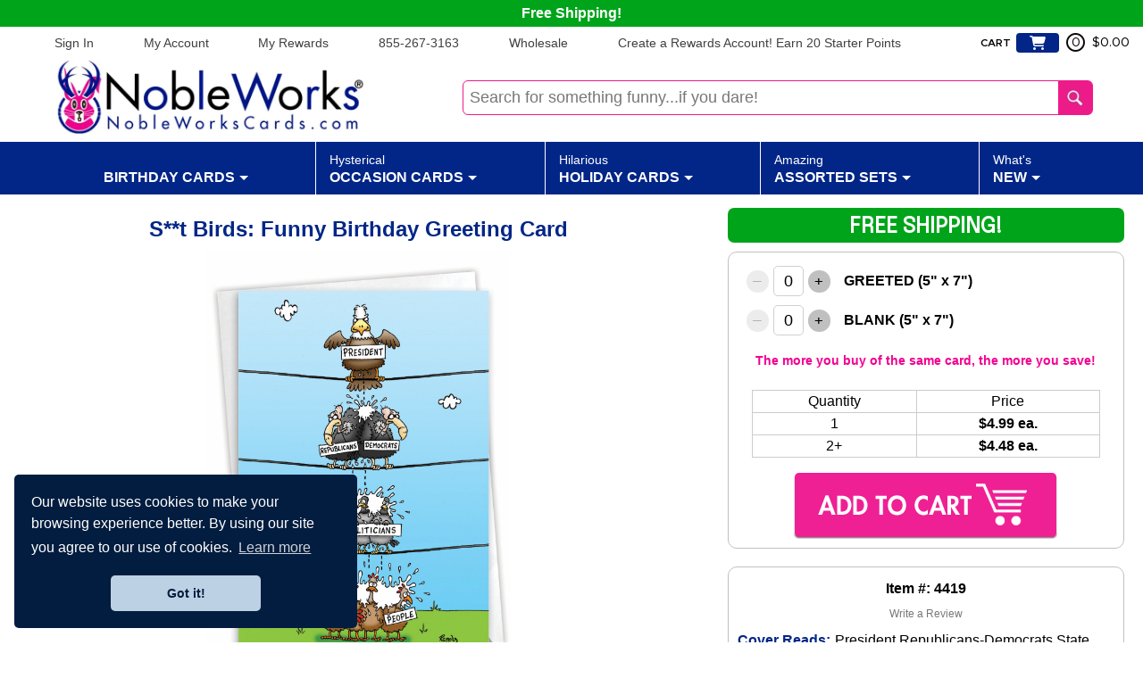

--- FILE ---
content_type: text/html
request_url: https://www.nobleworkscards.com/4419-s--t-birds-funny-birthday-paper-card-randy-mcilwaine.html
body_size: 18133
content:
<!DOCTYPE HTML><html><head><!-- cyc-after-opening-head-2020 variable -->
<!-- ***** KEEP AT TOP AFTER OPENING HEAD TAG ***** -->

<!-- /END cyc-after-opening-head-2020 -->
<!--START: cyc-preload-images-2020-->
<link rel="preload" href="https://www.nobleworkscards.com/styles-2020.css" as="style"><link rel="preload" as="image" href="https://img.nobleworkscards.com/s-t-birds-card-128.jpg">
<!--END: cyc-preload-images-2020-->

<!--cyc-head-tags-rtml-2020-->
<link rel="icon" href="https://files.nobleworkscards.com/siteimages/favicon-144.png" sizes="144x144" /><title>S**t Birds: Funny Birthday Greeting Card</title><meta name="description" content="The presidential eagle sits and shits on the top wire, the republican and democrat vultures on the next level, the state politico pigeons below them, and then the American People turkeys on Ground Zero getting dumped on by all three shitty high wire political acts above them." /><meta name="viewport" content="width=device-width, initial-scale=1.0, user-scalable=yes, minimum-scale=1.0, maximum-scale=4.0" /><meta http-equiv="content-language" content="en-us" /><link rel="canonical" href="https://www.nobleworkscards.com/4419-s--t-birds-funny-birthday-paper-card-randy-mcilwaine.html" /><link rel="stylesheet" type="text/css" href="https://files.nobleworkscards.com/sitefiles/normalize-8.0.1.css" /><link rel="stylesheet" type="text/css" href="https://files.nobleworkscards.com/fontawesome6/css/all.min.css" /><link rel="stylesheet" type="text/css" href="https://files.nobleworkscards.com/sitefiles/mmenu.css" /><link rel="stylesheet" type="text/css" href="https://code.jquery.com/ui/1.12.1/themes/base/jquery-ui.css" /><meta property="og:image" content="https://s.turbifycdn.com/aah/yhst-94387763560218/s-t-birds-card-131.jpg"/><meta property="og:title" content="S**t Birds Card"/><meta property="og:type" content="product"/><meta property="og:url" content="https://www.nobleworkscards.com/4419-s--t-birds-funny-birthday-paper-card-randy-mcilwaine.html"/><meta property="og:site_name" content="NobleWorksCards"/>
<!--/END cyc-head-tags-rtml-2020-->
<link rel="stylesheet" type="text/css" href="styles-2020.css" />
<!--cyc-head-scripts-rtml-2020-->
<script type='text/javascript' src='https://ajax.googleapis.com/ajax/libs/jquery/1.11.2/jquery.min.js'></script><script type='text/javascript' src='https://ajax.googleapis.com/ajax/libs/jqueryui/1.11.2/jquery-ui.min.js'></script><script type='text/javascript' src='https://files.nobleworkscards.com/sitefiles/head-scripts-2020.js'></script><script type='text/javascript' src='https://files.nobleworkscards.com/sitefiles/mmenu.js' defer></script><!-- Start VWO Async SmartCode (Replaces Google Optimize) -->
<link rel="preconnect" href="https://dev.visualwebsiteoptimizer.com" />
<script type='text/javascript' id='vwoCode'>
window._vwo_code || (function() {
var account_id=771193,
version=2.0,
settings_tolerance=2000,
hide_element='body',
hide_element_style = 'opacity:0 !important;filter:alpha(opacity=0) !important;background:none !important',
/* DO NOT EDIT BELOW THIS LINE */
f=false,w=window,d=document,v=d.querySelector('#vwoCode'),cK='_vwo_'+account_id+'_settings',cc={};try{var c=JSON.parse(localStorage.getItem('_vwo_'+account_id+'_config'));cc=c&&typeof c==='object'?c:{}}catch(e){}var stT=cc.stT==='session'?w.sessionStorage:w.localStorage;code={use_existing_jquery:function(){return typeof use_existing_jquery!=='undefined'?use_existing_jquery:undefined},library_tolerance:function(){return typeof library_tolerance!=='undefined'?library_tolerance:undefined},settings_tolerance:function(){return cc.sT||settings_tolerance},hide_element_style:function(){return'{'+(cc.hES||hide_element_style)+'}'},hide_element:function(){return typeof cc.hE==='string'?cc.hE:hide_element},getVersion:function(){return version},finish:function(){if(!f){f=true;var e=d.getElementById('_vis_opt_path_hides');if(e)e.parentNode.removeChild(e)}},finished:function(){return f},load:function(e){var t=this.getSettings(),n=d.createElement('script'),i=this;if(t){n.textContent=t;d.getElementsByTagName('head')[0].appendChild(n);if(!w.VWO||VWO.caE){stT.removeItem(cK);i.load(e)}}else{n.fetchPriority='high';n.src=e;n.type='text/javascript';n.onerror=function(){_vwo_code.finish()};d.getElementsByTagName('head')[0].appendChild(n)}},getSettings:function(){try{var e=stT.getItem(cK);if(!e){return}e=JSON.parse(e);if(Date.now()>e.e){stT.removeItem(cK);return}return e.s}catch(e){return}},init:function(){if(d.URL.indexOf('__vwo_disable__')>-1)return;var e=this.settings_tolerance();w._vwo_settings_timer=setTimeout(function(){_vwo_code.finish();stT.removeItem(cK)},e);var t=d.currentScript,n=d.createElement('style'),i=this.hide_element(),r=t&&!t.async&&i?i+this.hide_element_style():'',c=d.getElementsByTagName('head')[0];n.setAttribute('id','_vis_opt_path_hides');v&&n.setAttribute('nonce',v.nonce);n.setAttribute('type','text/css');if(n.styleSheet)n.styleSheet.cssText=r;else n.appendChild(d.createTextNode(r));c.appendChild(n);this.load('https://dev.visualwebsiteoptimizer.com/j.php?a='+account_id+'&u='+encodeURIComponent(d.URL)+'&vn='+version)}};w._vwo_code=code;code.init();})();
</script>
<!-- /End VWO Async SmartCode --><!-- cyc-google-tag-manager-2020 variable -->
<!-- EC: Start GTM installation -->    
<!-- Google Tag Manager -->
<script>
(function(w,d,s,l,i){w[l]=w[l]||[];w[l].push({'gtm.start':new Date().getTime(),event:'gtm.js'});var f=d.getElementsByTagName(s)[0],j=d.createElement(s),dl=l!='dataLayer'?'&l='+l:'';j.async=true;j.src='https://www.googletagmanager.com/gtm.js?id='+i+dl;f.parentNode.insertBefore(j,f);})(window,document,'script','dataLayer','GTM-N29ZVD5');
</script>
<!-- /END Google Tag Manager -->
<!-- EC: End GTM installation -->
<!-- /END cyc-google-tag-manager-2020 --><script src="https://myaccount.nobleworkscards.com/globalScript.js"></script>
<script type="text/javascript">
var pd_myAccountUrl = "https://myaccount.nobleworkscards.com";
var onloadList = new Array();
function doWindowOnload() {
	for(var i=0;i<onloadList.length;i++) {
		try {
			onloadList[i]();
		} catch(e) { 
			//***IGNORE BAD SCRIPT 
			//alert("skipping bad script");
		}
	}
}
function windowOnload(f){
	if(typeof window.onload=='function') onloadList.push(window.onload);
	window.onload = null;
	onloadList.push(f);
}
</script>
<!--cyc-schema-json-2020-->
 <script type='application/ld+json'> { 
 "@context": "http://schema.org/", 
 "@type": "Product", 
 "@id": "https://www.nobleworkscards.com/4419-s--t-birds-funny-birthday-paper-card-randy-mcilwaine.html#product", 
 "url": "https://www.nobleworkscards.com/4419-s--t-birds-funny-birthday-paper-card-randy-mcilwaine.html", 
 "image": "https://img.nobleworkscards.com/s-t-birds-card-128.jpg", 
 "sku": "4419", 
 "name": "S**t Birds: Funny Birthday Greeting Card", 
 "description": "The presidential eagle sits and shits on the top wire, the republican and democrat vultures on the next level, the state politico pigeons below them, and then the American People turkeys on Ground Zero getting dumped on by all three shitty high wire political acts above them.", 
 "mpn": "4419", 
 "brand":{"@type":"Brand","name":"NobleWorks"},
 "offers": [  { "@type": "Offer", "url": "https://www.nobleworkscards.com/4419-s--t-birds-funny-birthday-paper-card-randy-mcilwaine.html", "availability": "http://schema.org/InStock", "price": "4.99", "priceCurrency": "USD", "priceValidUntil":"2099-12-31"},  { "@type": "Offer", "url": "https://www.nobleworkscards.com/4419k-s--t-birds-blank-humor-not-greeted-card-randy-mcilwaine.html", "availability": "http://schema.org/InStock", "price": "4.99", "priceCurrency": "USD", "priceValidUntil":"2099-12-31"} ]
}
 </script> 
<!--/END cyc-schema-json-2020-->

<!--/END cyc-head-scripts-rtml-2020-->
<!-- cyc-cookie-head-js-2020 variable -->
<script type="text/javascript">
  function cycgetParam(p){
    var match = RegExp('[?&]' + p + '=([^&]*)').exec(window.location.search);
    return match && decodeURIComponent(match[1].replace(/\+/g, ' '));
  }

// GETTING AND SETTING COOKIES
  function cycGetCookie(e){var o=document.cookie.indexOf(e+"="),n=o+e.length+1;if(!o&&e!=document.cookie.substring(0,e.length))return null;if(-1==o)return null;var t=document.cookie.indexOf(";",n);return-1==t&&(t=document.cookie.length),unescape(document.cookie.substring(n,t))}function cycSetCookie(e,o,n,t,i,c){var u,r=new Date;r.setTime(r.getTime()),n&&"number"==typeof n&&(n=1e3*n*60*60*24),u="number"==typeof n?new Date(r.getTime()+n):n,document.cookie=e+"="+escape(o)+(n?";expires="+u.toGMTString():"")+(t?";path="+t:"")+(i?";domain="+i:"")+(c?";secure":"")}function cycDeleteCookie(e,o,n){GetCookie(e)&&(document.cookie=e+"="+(o?";path="+o:"")+(n?";domain="+n:"")+";expires=Thu, 01-Jan-1970 00:00:01 GMT")}

  var cyccur = cycgetParam('cur');
  if(cyccur){
   cycSetCookie("cyccur", cyccur,'','/');
  }
</script>
<!-- /END cyc-cookie-head-js-2020 --></head><body><div class="container product">
<!--cyc-header-2020-->
<header><div class="shipBar" onclick="event.preventDefault();cycShipping();">Free Shipping!</div><div id="headerWrap"><div class="menuBar" id="pdOne"></div>
<!--cyc-floating-cart-2020-->
<div id="yfc_accessbar"><div class="cyc-yfc-mini" id="yfc_mini"><!-- cyc-floating-holding-html-2020 variable -->
<div class="cyc-yfc-mini" id="yfc_mini">
  <div class="cyccarttext">CART</div>
  <div class="cyccarticon">
    <i class="fas fa-shopping-cart"></i>
  </div>
  <div id="cycflcartcontainer">
    <div class="circle">
      <div class="cycflcount">0</div>
    </div>
    <div class="cycflamount">$0.00</div>
  </div>
</div>
<!-- /END cyc-floating-holding-html-2020 --></div></div>
<!--/END cyc-floating-cart-2020-->
<div class="logo"><a href="index.html"><img alt="NobleWorks Cards" src="https://files.nobleworkscards.com/siteimages/logo-nw.webp" decoding="async" width="350" fetchpriority="auto" loading="eager" height="84"> </img></a></div>
<!--cyc-mobile-nav-2020-->
<a href="#mobileNav" id="hamburger"><i class='fa-solid fa-bars'></i></a><nav class="mm-menu mm-menu_offcanvas mm-menu_pagedim-black" id="mobileNav"><ul><li><a href="index.html">Home</a></li><li><a href="#" onclick="event.preventDefault();" data-href="birthday-greeting-cards-nobleworks.html">Funny Birthday Cards</a><ul><li><a href="humor-birthday-greeting-cards.html">Funny Birthday Cards</a></li><li><a href="birthday-card-assorted-sets.html">Multipacks</a></li><li><a href="funny-greetings-for-mother-father-brother-sister-husband-or-wife.html">Relatives Birthday</a></li><li><a href="hilarious-cards-milestone-nobleworks.html">Birthday Milestone</a></li><li><a href="ethnic-birthday-greeting-cards.html">Ethnic Birthday</a></li><li><a href="nobleworks-by-design-birthday-cards.html">Non-Humor</a></li><li><a href="birthday-jumbo-cards.html">Jumbo</a></li></ul></li><li><a href="#" onclick="event.preventDefault();" data-href="greeting-cards-by-occasion.html">Occasions</a><ul><li><a href="good-clean-fun-greeting-cards.html">* Good Clean Fun</a></li><li><a href="anniversary-greeting-cards.html">Anniversary</a></li><li><a href="milestone-anniversary-greeting-cards.html">Anniversary Milestones</a></li><li><a href="anniversary-work-milestone-greeting-cards.html">Anniversary Work Milestones</a></li><li><a href="baby-greeting-cards.html">Baby</a></li><li><a href="bachelorette-greeting-cards.html">Bachelorette</a></li><li><a href="bar-bat-mitzvah-greeting-cards.html">Bar/Bat Mitzvah</a></li><li><a href="birthday-greeting-cards-nobleworks.html">Funny Birthday Cards</a></li><li><a href="bon-voyage-greeting-cards.html">Bon Voyage</a></li><li><a href="congratulations-greeting-cards.html">Congratulations</a></li><li><a href="divorce-cards-funny-separation-cards.html">Divorce</a></li><li><a href="engagement-greeting-cards.html">Engagement</a></li><li><a href="friendship-and-blank-greeting-cards.html">Friendship &amp; Blank</a></li><li><a href="get-well-greeting-cards.html">Get Well</a></li><li><a href="good-luck-greeting-cards.html">Good Luck</a></li><li><a href="graduation-greeting-cards.html">Graduation</a></li><li><a href="miss-you-greeting-cards.html">Miss You</a></li><li><a href="new-home-greeting-cards.html">New Home</a></li><li><a href="new-job-greeting-cards.html">New Job</a></li><li><a href="recovery-greeting-cards.html">Recovery</a></li><li><a href="retirement-greeting-cards.html">Retirement</a></li><li><a href="sorry-greeting-cards.html">Sorry</a></li><li><a href="sympathy-greeting-cards.html">Sympathy</a></li><li><a href="thank-you-greeting-cards.html">Thank You</a></li><li><a href="wedding-greeting-cards.html">Wedding</a></li><li><a href="spanish-language-occasion-cards.html">Spanish Language</a></li></ul></li><li><a href="#" onclick="event.preventDefault();" data-href="greeting-cards-by-holiday.html">Holidays</a><ul><li><a href="cards-by-holiday-administrative-professionals-day.html">Administrative Professionals Day</a></li><li><a href="cards-by-holiday-boss-day.html">Boss's Day</a></li><li><a href="hanukkah-greeting-cards.html">Chanukah</a></li><li><a href="christmas-greeting-cards.html">Christmas</a></li><li><a href="easter-greeting-cards.html">Easter</a></li><li><a href="employee-appreciation-day-greeting-cards.html">Employee Appreciation Day</a></li><li><a href="fathers-day-greeting-cards.html">Father's Day</a></li><li><a href="galentines-day-greeting-cards.html">Galentine's Day</a></li><li><a href="grandparents-day-greeting-cards.html">Grandparents Day</a></li><li><a href="halloween-greeting-cards.html">Halloween</a></li><li><a href="independence-day-greeting-cards.html">Independence Day</a></li><li><a href="mothers-day-greeting-cards.html">Mother's Day</a></li><li><a href="new-years-greeting-cards.html">New Year</a></li><li><a href="passover-greeting-cards.html">Passover</a></li><li><a href="ramadan-greeting-cards.html">Ramadan</a></li><li><a href="rosh-hashanah-greeting-cards.html">Rosh Hashanah</a></li><li><a href="saint-patricks-day-greeting-cards.html">St. Patrick's Day</a></li><li><a href="thanksgiving-greeting-cards.html">Thanksgiving</a></li><li><a href="valentines-day-greeting-cards.html">Valentine's Day</a></li><li><a href="other-holidays-greeting-cards.html">Other Holidays</a></li><li><a href="spanish-language-holiday-cards.html">Spanish Language</a></li></ul></li><li><a href="#" onclick="event.preventDefault();" data-href="funny-assorted-sets.html">Multipacks</a><ul><li><a href="administrative-professionals-day-multipack-greeting-cards.html">Administrative Professionals Day</a></li><li><a href="anniversary-multipack-greeting-cards.html">Anniversary</a></li><li><a href="baby-multipack-greeting-cards.html">Baby</a></li><li><a href="birthday-card-assorted-sets.html">Birthday</a></li><li><a href="chanukah-multipack-greeting-cards.html">Chanukah</a></li><li><a href="assorted-christmas-card-sets.html">Christmas</a></li><li><a href="congratulations-multipack-greeting-cards.html">Congratulations</a></li><li><a href="easter-multipack-greeting-cards.html">Easter</a></li><li><a href="fathers-day-multipack-greeting-cards.html">Father's Day</a></li><li><a href="funny-assorted-blank-card-sets.html">Friendship &amp; Blank</a></li><li><a href="get-well-multipack-greeting-cards.html">Get Well</a></li><li><a href="graduation-multipack-greeting-cards.html">Graduation</a></li><li><a href="halloween-multipack-greeting-cards.html">Halloween</a></li><li><a href="miss-you-multipack-greeting-cards.html">Miss You</a></li><li><a href="mixed-occasions-multipack-greeting-cards.html">Mixed Occasions</a></li><li><a href="mothers-day-multipack-greeting-cards.html">Mother's Day</a></li><li><a href="new-year-multipack-greeting-cards.html">New Year</a></li><li><a href="recovery-multipack-greeting-cards.html">Recovery</a></li><li><a href="retirement-multipack-greeting-cards.html">Retirement</a></li><li><a href="sorry-multipack-greeting-cards.html">Sorry</a></li><li><a href="st-patricks-day-multipack-greeting-cards.html">St. Patrick's Day</a></li><li><a href="sympathy-multipack-greeting-cards.html">Sympathy</a></li><li><a href="thank-you-multipack-greeting-cards.html">Thank You</a></li><li><a href="thanksgiving-multipack-greeting-cards.html">Thanksgiving</a></li><li><a href="valentines-day-multipack-greeting-cards.html">Valentine's Day</a></li><li><a href="other-multipack-greeting-cards.html">Other Occasions</a></li></ul></li><li><a href="#" onclick="event.preventDefault();" data-href="whats-new.html">New</a><ul><li><a href="new-funny-cards-birthday-cards-nobleworks.html">Humor Birthday</a></li><li><a href="new-occasions-greeting-cards.html">General Occasions</a></li><li><a href="new-milestone-greeting-cards.html">Milestones</a></li><li><a href="new-nobleworks-by-design-cards.html">Non-Humor Designs</a></li><li><a href="new-spring-holidays-greeting-cards.html">Spring Holidays</a></li><li><a href="new-funny-cards-christmas-cards-nobleworks.html">Christmas</a></li><li><a href="new-funny-halloween-cards.html">Halloween</a></li><li><a href="new-funny-thanksgiving-day-cards.html">Thanksgiving</a></li><li><a href="new-new-year-greeting-cards.html">New Year</a></li><li><a href="new-fall-holidays-greeting-cards.html">Fall Holidays</a></li></ul></li></ul></nav>
<!--/END cyc-mobile-nav-2020-->

<!--cyc-search-2020-->
<div class="search"><form method="get" action="searchresults.html"  style="margin:0;" class="nxSearch"><input name="query" type="text" value="Search for something funny...if you dare!" class="ss__autocomplete__input searchIn shoptivate" id="query" onfocus="if(this.value == this.defaultValue){this.value='';}" onblur="if(this.value == ''){this.value= this.defaultValue;}" /><input type="image" value="GO!" id="searchSubmit" src="https://s.turbifycdn.com/aah/yhst-94387763560218/home-page-319.jpg" alt="Search" /></form></div>
<!--/END cyc-search-2020-->
</div></header>
<!--/END cyc-header-2020-->

<!--cyc-desktop-nav-2020-->
<nav id="topNavWrap"><ul class="topNav" style="min-height: 45px;"><li class="category"><a href="birthday-greeting-cards-nobleworks.html" class="catLink"><span></span>Birthday Cards</a><span class="subCatArrow"></span>
<!--cyc-desktop-nav-subcats-2020-->
<ul class="subCatWrap col1"><div class="subCatCol "><li class="subCat"><a href="humor-birthday-greeting-cards.html">Funny Birthday Cards</a></li><li class="subCat"><a href="birthday-card-assorted-sets.html">Multipacks</a></li><li class="subCat"><a href="funny-greetings-for-mother-father-brother-sister-husband-or-wife.html">Relatives Birthday</a></li><li class="subCat"><a href="hilarious-cards-milestone-nobleworks.html">Birthday Milestone</a></li><li class="subCat"><a href="ethnic-birthday-greeting-cards.html">Ethnic Birthday</a></li><li class="subCat"><a href="nobleworks-by-design-birthday-cards.html">Non-Humor</a></li><li class="subCat"><a href="birthday-jumbo-cards.html">Jumbo</a></li></div></ul>
<!--/END cyc-desktop-nav-subcats-2020-->
</li><li class="category"><a href="greeting-cards-by-occasion.html" class="catLink"><span>Hysterical </span>Occasion Cards</a><span class="subCatArrow"></span>
<!--cyc-desktop-nav-subcats-2020-->
<ul class="subCatWrap col3"><div class="subCatCol "><li class="subCat"><a href="good-clean-fun-greeting-cards.html">* Good Clean Fun</a></li><li class="subCat"><a href="anniversary-greeting-cards.html">Anniversary</a></li><li class="subCat"><a href="milestone-anniversary-greeting-cards.html">Anniversary Milestones</a></li><li class="subCat"><a href="anniversary-work-milestone-greeting-cards.html">Anniversary Work Milestones</a></li><li class="subCat"><a href="baby-greeting-cards.html">Baby</a></li><li class="subCat"><a href="bachelorette-greeting-cards.html">Bachelorette</a></li><li class="subCat"><a href="bar-bat-mitzvah-greeting-cards.html">Bar/Bat Mitzvah</a></li><li class="subCat"><a href="birthday-greeting-cards-nobleworks.html">Funny Birthday Cards</a></li><li class="subCat"><a href="bon-voyage-greeting-cards.html">Bon Voyage</a></li></div><div class="subCatCol "><li class="subCat"><a href="congratulations-greeting-cards.html">Congratulations</a></li><li class="subCat"><a href="divorce-cards-funny-separation-cards.html">Divorce</a></li><li class="subCat"><a href="engagement-greeting-cards.html">Engagement</a></li><li class="subCat"><a href="friendship-and-blank-greeting-cards.html">Friendship &amp; Blank</a></li><li class="subCat"><a href="get-well-greeting-cards.html">Get Well</a></li><li class="subCat"><a href="good-luck-greeting-cards.html">Good Luck</a></li><li class="subCat"><a href="graduation-greeting-cards.html">Graduation</a></li><li class="subCat"><a href="miss-you-greeting-cards.html">Miss You</a></li><li class="subCat"><a href="new-home-greeting-cards.html">New Home</a></li></div><div class="subCatCol "><li class="subCat"><a href="new-job-greeting-cards.html">New Job</a></li><li class="subCat"><a href="recovery-greeting-cards.html">Recovery</a></li><li class="subCat"><a href="retirement-greeting-cards.html">Retirement</a></li><li class="subCat"><a href="sorry-greeting-cards.html">Sorry</a></li><li class="subCat"><a href="sympathy-greeting-cards.html">Sympathy</a></li><li class="subCat"><a href="thank-you-greeting-cards.html">Thank You</a></li><li class="subCat"><a href="wedding-greeting-cards.html">Wedding</a></li><li class="subCat"><a href="spanish-language-occasion-cards.html">Spanish Language</a></li></div></ul>
<!--/END cyc-desktop-nav-subcats-2020-->
</li><li class="category"><a href="greeting-cards-by-holiday.html" class="catLink"><span>Hilarious </span>Holiday Cards</a><span class="subCatArrow"></span>
<!--cyc-desktop-nav-subcats-2020-->
<ul class="subCatWrap col3"><div class="subCatCol "><li class="subCat"><a href="cards-by-holiday-administrative-professionals-day.html">Administrative Professionals Day</a></li><li class="subCat"><a href="cards-by-holiday-boss-day.html">Boss's Day</a></li><li class="subCat"><a href="hanukkah-greeting-cards.html">Chanukah</a></li><li class="subCat"><a href="christmas-greeting-cards.html">Christmas</a></li><li class="subCat"><a href="easter-greeting-cards.html">Easter</a></li><li class="subCat"><a href="employee-appreciation-day-greeting-cards.html">Employee Appreciation Day</a></li><li class="subCat"><a href="fathers-day-greeting-cards.html">Father's Day</a></li></div><div class="subCatCol "><li class="subCat"><a href="galentines-day-greeting-cards.html">Galentine's Day</a></li><li class="subCat"><a href="grandparents-day-greeting-cards.html">Grandparents Day</a></li><li class="subCat"><a href="halloween-greeting-cards.html">Halloween</a></li><li class="subCat"><a href="independence-day-greeting-cards.html">Independence Day</a></li><li class="subCat"><a href="mothers-day-greeting-cards.html">Mother's Day</a></li><li class="subCat"><a href="new-years-greeting-cards.html">New Year</a></li><li class="subCat"><a href="passover-greeting-cards.html">Passover</a></li></div><div class="subCatCol "><li class="subCat"><a href="ramadan-greeting-cards.html">Ramadan</a></li><li class="subCat"><a href="rosh-hashanah-greeting-cards.html">Rosh Hashanah</a></li><li class="subCat"><a href="saint-patricks-day-greeting-cards.html">St. Patrick's Day</a></li><li class="subCat"><a href="thanksgiving-greeting-cards.html">Thanksgiving</a></li><li class="subCat"><a href="valentines-day-greeting-cards.html">Valentine's Day</a></li><li class="subCat"><a href="other-holidays-greeting-cards.html">Other Holidays</a></li><li class="subCat"><a href="spanish-language-holiday-cards.html">Spanish Language</a></li></div></ul>
<!--/END cyc-desktop-nav-subcats-2020-->
</li><li class="category"><a href="funny-assorted-sets.html" class="catLink"><span>Amazing</span>Assorted Sets</a><span class="subCatArrow"></span>
<!--cyc-desktop-nav-subcats-2020-->
<ul class="subCatWrap col3"><div class="subCatCol "><li class="subCat"><a href="administrative-professionals-day-multipack-greeting-cards.html">Administrative Professionals Day</a></li><li class="subCat"><a href="anniversary-multipack-greeting-cards.html">Anniversary</a></li><li class="subCat"><a href="baby-multipack-greeting-cards.html">Baby</a></li><li class="subCat"><a href="birthday-card-assorted-sets.html">Birthday</a></li><li class="subCat"><a href="chanukah-multipack-greeting-cards.html">Chanukah</a></li><li class="subCat"><a href="assorted-christmas-card-sets.html">Christmas</a></li><li class="subCat"><a href="congratulations-multipack-greeting-cards.html">Congratulations</a></li><li class="subCat"><a href="easter-multipack-greeting-cards.html">Easter</a></li><li class="subCat"><a href="fathers-day-multipack-greeting-cards.html">Father's Day</a></li></div><div class="subCatCol "><li class="subCat"><a href="funny-assorted-blank-card-sets.html">Friendship &amp; Blank</a></li><li class="subCat"><a href="get-well-multipack-greeting-cards.html">Get Well</a></li><li class="subCat"><a href="graduation-multipack-greeting-cards.html">Graduation</a></li><li class="subCat"><a href="halloween-multipack-greeting-cards.html">Halloween</a></li><li class="subCat"><a href="miss-you-multipack-greeting-cards.html">Miss You</a></li><li class="subCat"><a href="mixed-occasions-multipack-greeting-cards.html">Mixed Occasions</a></li><li class="subCat"><a href="mothers-day-multipack-greeting-cards.html">Mother's Day</a></li><li class="subCat"><a href="new-year-multipack-greeting-cards.html">New Year</a></li><li class="subCat"><a href="recovery-multipack-greeting-cards.html">Recovery</a></li></div><div class="subCatCol "><li class="subCat"><a href="retirement-multipack-greeting-cards.html">Retirement</a></li><li class="subCat"><a href="sorry-multipack-greeting-cards.html">Sorry</a></li><li class="subCat"><a href="st-patricks-day-multipack-greeting-cards.html">St. Patrick's Day</a></li><li class="subCat"><a href="sympathy-multipack-greeting-cards.html">Sympathy</a></li><li class="subCat"><a href="thank-you-multipack-greeting-cards.html">Thank You</a></li><li class="subCat"><a href="thanksgiving-multipack-greeting-cards.html">Thanksgiving</a></li><li class="subCat"><a href="valentines-day-multipack-greeting-cards.html">Valentine's Day</a></li><li class="subCat"><a href="other-multipack-greeting-cards.html">Other Occasions</a></li></div></ul>
<!--/END cyc-desktop-nav-subcats-2020-->
</li><li class="category"><a href="whats-new.html" class="catLink"><span>What's</span>New</a><span class="subCatArrow"></span>
<!--cyc-desktop-nav-subcats-2020-->
<ul class="subCatWrap col2"><div class="subCatCol "><li class="subCat"><a href="new-funny-cards-birthday-cards-nobleworks.html">Humor Birthday</a></li><li class="subCat"><a href="new-occasions-greeting-cards.html">General Occasions</a></li><li class="subCat"><a href="new-milestone-greeting-cards.html">Milestones</a></li><li class="subCat"><a href="new-nobleworks-by-design-cards.html">Non-Humor Designs</a></li><li class="subCat"><a href="new-spring-holidays-greeting-cards.html">Spring Holidays</a></li></div><div class="subCatCol "><li class="subCat"><a href="new-funny-cards-christmas-cards-nobleworks.html">Christmas</a></li><li class="subCat"><a href="new-funny-halloween-cards.html">Halloween</a></li><li class="subCat"><a href="new-funny-thanksgiving-day-cards.html">Thanksgiving</a></li><li class="subCat"><a href="new-new-year-greeting-cards.html">New Year</a></li><li class="subCat"><a href="new-fall-holidays-greeting-cards.html">Fall Holidays</a></li></div></ul>
<!--/END cyc-desktop-nav-subcats-2020-->
</li></ul></nav>
<!--/END cyc-desktop-nav-2020-->
<main><div id="contentWrap">
<!--cyc-bodyswitch-2020-->

<!--cyc-product-2020-->
<div class="productPage"><div class="breadcrumbs"></div><div class="prodPageWrap"><div class="prodImgInfo"><div class="prodImgSide"><h1 class="sectionName">S**t Birds: Funny Birthday Greeting Card</h1><div class="prodImgWrap"><div class="mainImg"><a href="https://img.nobleworkscards.com/s-t-birds-card-128.jpg" data-position="0" onclick="cycColorboxClick(event, this);"><IMG width="500" decoding="sync" fetchpriority="high" loading="eager" alt="Funny Birthday Paper Greeting Card by Randall McIlwaine from NobleWorksCards.com - S**t Birds" height="500" src="https://img.nobleworkscards.com/s-t-birds-card-128.jpg"></IMG></a></div>
<!--cyc-display-insets-2020-->
<div class="insetWrap"><div class="inset"><a href="https://img.nobleworkscards.com/s-t-birds-card-128.jpg" class="lightbox" onmouseover="cycImageChange(this);"><IMG decoding="async" src="https://img.nobleworkscards.com/s-t-birds-card-128.jpg" fetchpriority="auto" alt="S**t Birds Card - Alt Image" height="100" loading="lazy" width="100" data-image-url="https://img.nobleworkscards.com/s-t-birds-card-128.jpg"></IMG></a></div><div class="inset"><a href="https://img.nobleworkscards.com/s-t-birds-card-127.jpg" class="lightbox" onmouseover="cycImageChange(this);"><img src="https://img.nobleworkscards.com/s-t-birds-card-127.jpg" decoding="async" fetchpriority="auto" height="100" loading="lazy" width="100" data-image-url="https://img.nobleworkscards.com/s-t-birds-card-127.jpg"> </img></a></div><div class="inset"><a href="https://img.nobleworkscards.com/s-t-birds-card-134.jpg" class="lightbox" onmouseover="cycImageChange(this);"><img src="https://img.nobleworkscards.com/s-t-birds-card-134.jpg" decoding="async" fetchpriority="auto" height="100" loading="lazy" width="100" data-image-url="https://img.nobleworkscards.com/s-t-birds-card-134.jpg"> </img></a></div><div class="inset"><a href="https://img.nobleworkscards.com/s-t-birds-card-126.jpg" class="lightbox" onmouseover="cycImageChange(this);"><img src="https://img.nobleworkscards.com/s-t-birds-card-126.jpg" decoding="async" fetchpriority="auto" height="100" loading="lazy" width="100" data-image-url="https://img.nobleworkscards.com/s-t-birds-card-126.jpg"> </img></a></div><div class="inset"><a href="https://img.nobleworkscards.com/s-t-birds-card-132.jpg" class="lightbox" onmouseover="cycImageChange(this);"><img src="https://img.nobleworkscards.com/s-t-birds-card-132.jpg" decoding="async" fetchpriority="auto" height="100" loading="lazy" width="100" data-image-url="https://img.nobleworkscards.com/s-t-birds-card-132.jpg"> </img></a></div><div class="inset"><a href="https://img.nobleworkscards.com/s-t-birds-card-133.jpg" class="lightbox" onmouseover="cycImageChange(this);"><img src="https://img.nobleworkscards.com/s-t-birds-card-133.jpg" decoding="async" fetchpriority="auto" height="100" loading="lazy" width="100" data-image-url="https://img.nobleworkscards.com/s-t-birds-card-133.jpg"> </img></a></div></div>
<!--/END cyc-display-insets-2020-->

<!--cyc-mobile-images-2020-->
<div class="mobileImgWrap"><div class="mobileImages"><div class="container"><div class="mobileImg"><img alt="Funny Birthday Paper Greeting Card by Randall McIlwaine from NobleWorksCards.com - S**t Birds" src="https://img.nobleworkscards.com/s-t-birds-card-128.jpg" width="240" decoding="async" fetchpriority="auto" loading="lazy" height="350"> </img></div></div><div class="container"><div class="mobileImg"><img alt="S**t Birds - Dim Image" src="https://img.nobleworkscards.com/s-t-birds-card-127.jpg" width="240" decoding="async" data-image-url="https://img.nobleworkscards.com/s-t-birds-card-127.jpg" fetchpriority="auto" loading="lazy" height="350"> </img></div></div><div class="container"><div class="mobileImg"><img alt="S**t Birds - Inside Image" src="https://img.nobleworkscards.com/s-t-birds-card-134.jpg" width="240" decoding="async" data-image-url="https://img.nobleworkscards.com/s-t-birds-card-134.jpg" fetchpriority="auto" loading="lazy" height="350"> </img></div></div><div class="container"><div class="mobileImg"><img alt="S**t Birds - Envelope Image" src="https://img.nobleworkscards.com/s-t-birds-card-126.jpg" width="240" decoding="async" data-image-url="https://img.nobleworkscards.com/s-t-birds-card-126.jpg" fetchpriority="auto" loading="lazy" height="350"> </img></div></div><div class="container"><div class="mobileImg"><img alt="S**t Birds - Back Image" src="https://img.nobleworkscards.com/s-t-birds-card-132.jpg" width="240" decoding="async" data-image-url="https://img.nobleworkscards.com/s-t-birds-card-132.jpg" fetchpriority="auto" loading="lazy" height="350"> </img></div></div><div class="container"><div class="mobileImg"><img alt="S**t Birds - Lifestyle Image" src="https://img.nobleworkscards.com/s-t-birds-card-133.jpg" width="240" decoding="async" data-image-url="https://img.nobleworkscards.com/s-t-birds-card-133.jpg" fetchpriority="auto" loading="lazy" height="350"> </img></div></div></div></div>
<!--/END cyc-mobile-images-2020-->
</div></div><div class="prodInfoSide"><div class="infoWrap"><div class="itemCode">Item #: 4419</div><div style="height:20px" height="20" class="pdPrProductPageCallout" productId="4419-s--t-birds-funny-birthday-paper-card-randy-mcilwaine"><a href="https://myaccount.nobleworkscards.com/mod_productReviews/reviewForm.php?productId=4419-s--t-birds-funny-birthday-paper-card-randy-mcilwaine">Write a Review</a></div><div class="coverReads"><div>Cover Reads: </div><div>President Republicans-Democrats State Politicians American People</div></div><div class="insideReads"><div>Inside Reads: </div><div>Hope Your Birthday Is Da Shit!</div></div></div><div class="orderWrap"><form method="post" action="https://secure.nobleworkscards.com/yhst-94387763560218/cgi-bin/wg-order?yhst-94387763560218" accept-charset="utf-8" target="yswCart" id="cyc-orderform"><input name="vwcatalog" type="hidden" value="yhst-94387763560218" />
<!--cyc-variations-2020-->
<input name="multiple-add" type="hidden" value="1" /><div class="qtyBoxOverlay"><div class="variationWrap" onclick="event.stopPropagation();"><div class="overlayClose" onclick="closeOverlay();">X</div><div class="overlayTitle">Select Quantity:</div>
<!--cyc-quantity-box-2020-->
<script>window.eci_products = window.eci_products || [];eci_products.push({id: "4419",name: "S**t Birds Card",affiliation: "NobleworksCards",currency: "USD",index: 0,price: 4.99})</script><div class="quantityBox"><input name="vwitem0" type="hidden" value="4419-s--t-birds-funny-birthday-paper-card-randy-mcilwaine" id="vwitem0" /><span class="decrement inactive" data-name="vwquantity0">&ndash;</span><input name="vwquantity0" type="text" value="0" onclick="this.select();" /><span class="increment" data-name="vwquantity0">+</span><div class="variationText">GREETED (5" x 7")</div><div class="variationText mobile">With inside message</div></div>
<!--/END cyc-quantity-box-2020-->

<!--cyc-quantity-box-2020-->
<script>window.eci_products = window.eci_products || [];eci_products.push({id: "4419K",name: "S**t Birds (Blank) Card",affiliation: "NobleworksCards",currency: "USD",index: 0,price: 4.99})</script><div class="quantityBox"><input name="vwitem1" type="hidden" value="4419k-s--t-birds-blank-humor-not-greeted-card-randy-mcilwaine" id="vwitem1" /><span class="decrement inactive" data-name="vwquantity1">&ndash;</span><input name="vwquantity1" type="text" value="0" onclick="this.select();" /><span class="increment" data-name="vwquantity1">+</span><div class="variationText">BLANK (5" x 7")</div><div class="variationText mobile">No inside message</div></div>
<!--/END cyc-quantity-box-2020-->
</div></div>
<!--/END cyc-variations-2020-->

<!--cyc-quantity-price-2020-->
<div class="saveMore">The more you buy of the same card, the more you save!</div><div class="qtyPricing"><div class="row"><div class="qtyLabel">Quantity</div><div class="priceLabel">Price</div></div><div class="row"><div class="qty">1</div><div class="price">$4.99 ea.</div></div><div class="row"><div class="qty">2+</div><div class="price">$4.48 ea.</div></div></div>
<!--/END cyc-quantity-price-2020-->
<div class="addToCart"><input type="image" class="addtocartImg" title="Add to cart" src="https://files.nobleworkscards.com/siteimages/add-to-cart-2022.png" alt="Add to cart" onclick="cycCheckQty(event);pintrk('track', 'addtocart');" /></div><input type="hidden" name=".autodone" value="https://www.nobleworkscards.com/4419-s--t-birds-funny-birthday-paper-card-randy-mcilwaine.html" /></form></div><div class="freeShip"><a href="#" onclick="event.preventDefault();cycShipping();">Free Shipping!</a></div></div></div><div class="relatedProdWrap"><div class="occasionsWrap"><h4>Occasion: <a href="birthday-greeting-cards-nobleworks.html">Birthday</a></h4>
<!--cyc-carousel-2020-->
<div class="slider"><div class="flexslider carousel"><ul class="slides"><li><div class="itemWrap"><div class="imgWrap"><a href="c3639abdg-dog-antics-sprinkle-nose-hysterical-birthday-greeting-card-christine-anderson.html"><img alt="Dog Antics - Sprinkle Nose Card" src="https://img.nobleworkscards.com/dog-antics-sprinkle-nose-card-209.jpg" decoding="async" height="300" fetchpriority="auto" width="200" loading="lazy"> </img></a></div><div class="cardName"><a href="c3639abdg-dog-antics-sprinkle-nose-hysterical-birthday-greeting-card-christine-anderson.html">Dog Antics - Sprinkle Nose Card</a></div><div class="pdRating"><img src="https://myaccount.nobleworkscards.com/mod_pagingEngine/skins/standard/images/rating/4.5.gif" height="14" width="71"> </img><span>(3 ratings)</span></div></div></li><li><div class="itemWrap"><div class="imgWrap"><a href="c5680bdg-stiff-joints-funny-birthday-paper-greeting-card-nobleworks.html"><img alt="Stiff Joints Card" src="https://img.nobleworkscards.com/stiff-joints-card-478.jpg" decoding="async" height="300" fetchpriority="auto" width="200" loading="lazy"> </img></a></div><div class="cardName"><a href="c5680bdg-stiff-joints-funny-birthday-paper-greeting-card-nobleworks.html">Stiff Joints Card</a></div><div class="pdRating"><img src="https://myaccount.nobleworkscards.com/mod_pagingEngine/skins/standard/images/rating/5.gif" height="14" width="71"> </img><span>(36 ratings)</span></div></div></li><li><div class="itemWrap"><div class="imgWrap"><a href="5581-needs-a-crown-funny-birthday-paper-card-nobleworks.html"><img alt="Needs A Crown Card" src="https://img.nobleworkscards.com/needs-a-crown-card-477.jpg" decoding="async" height="300" fetchpriority="auto" width="200" loading="lazy"> </img></a></div><div class="cardName"><a href="5581-needs-a-crown-funny-birthday-paper-card-nobleworks.html">Needs A Crown Card</a></div><div class="pdRating"><img src="https://myaccount.nobleworkscards.com/mod_pagingEngine/skins/standard/images/rating/5.gif" height="14" width="71"> </img><span>(37 ratings)</span></div></div></li><li><div class="itemWrap"><div class="imgWrap"><a href="c9283bdg-welcome-mat-hysterical-birthday-printed-greeting-card-bill-whitehead.html"><img alt="Welcome Mat Card" src="https://img.nobleworkscards.com/welcome-mat-card-116.jpg" decoding="async" height="300" fetchpriority="auto" width="200" loading="lazy"> </img></a></div><div class="cardName"><a href="c9283bdg-welcome-mat-hysterical-birthday-printed-greeting-card-bill-whitehead.html">Welcome Mat Card</a></div><div class="pdRating"><img src="https://myaccount.nobleworkscards.com/mod_pagingEngine/skins/standard/images/rating/5.gif" height="14" width="71"> </img><span>(3 ratings)</span></div></div></li><li><div class="itemWrap"><div class="imgWrap"><a href="c9348bdg-mans-senility-prayer-hilarious-birthday-greeting-card-nobleworks.html"><img alt="Man's Senility Prayer Card" src="https://img.nobleworkscards.com/man-s-senility-prayer-card-248.jpg" decoding="async" height="300" fetchpriority="auto" width="200" loading="lazy"> </img></a></div><div class="cardName"><a href="c9348bdg-mans-senility-prayer-hilarious-birthday-greeting-card-nobleworks.html">Man's Senility Prayer Card</a></div><div class="pdRating"><img src="https://myaccount.nobleworkscards.com/mod_pagingEngine/skins/standard/images/rating/4.gif" height="14" width="71"> </img><span>(1 rating)</span></div></div></li><li><div class="itemWrap"><div class="imgWrap"><a href="c7038bdg-men-stiff-joints-funny-birthday-paper-greeting-card-nobleworks.html"><img alt="Men Stiff Joints Card" src="https://img.nobleworkscards.com/men-stiff-joints-card-300.jpg" decoding="async" height="300" fetchpriority="auto" width="200" loading="lazy"> </img></a></div><div class="cardName"><a href="c7038bdg-men-stiff-joints-funny-birthday-paper-greeting-card-nobleworks.html">Men Stiff Joints Card</a></div><div class="pdRating"><img src="https://myaccount.nobleworkscards.com/mod_pagingEngine/skins/standard/images/rating/5.gif" height="14" width="71"> </img><span>(13 ratings)</span></div></div></li><li><div class="itemWrap"><div class="imgWrap"><a href="8300-bangkok-funny-cartoons-happy-birthday-card.html"><img alt="Bangkok Card" src="https://img.nobleworkscards.com/bangkok-card-701.jpg" decoding="async" height="300" fetchpriority="auto" width="200" loading="lazy"> </img></a></div><div class="cardName"><a href="8300-bangkok-funny-cartoons-happy-birthday-card.html">Bangkok Card</a></div><div class="pdRating"><img src="https://myaccount.nobleworkscards.com/mod_pagingEngine/skins/standard/images/rating/5.gif" height="14" width="71"> </img><span>(22 ratings)</span></div></div></li><li><div class="itemWrap"><div class="imgWrap"><a href="6291-senior-jeopardy-funny-cartoons-happy-birthday-card.html"><img alt="Senior Game Show Card" src="https://img.nobleworkscards.com/senior-game-show-card-539.jpg" decoding="async" height="300" fetchpriority="auto" width="200" loading="lazy"> </img></a></div><div class="cardName"><a href="6291-senior-jeopardy-funny-cartoons-happy-birthday-card.html">Senior Game Show Card</a></div><div class="pdRating"><img src="https://myaccount.nobleworkscards.com/mod_pagingEngine/skins/standard/images/rating/5.gif" height="14" width="71"> </img><span>(14 ratings)</span></div></div></li><li><div class="itemWrap"><div class="imgWrap"><a href="4352-ill-be-a-stripper-funny-cartoons-birthday-card.html"><img alt="Ill be a Dancer Card" src="https://img.nobleworkscards.com/ill-be-a-dancer-card-9.jpg" decoding="async" height="300" fetchpriority="auto" width="200" loading="lazy"> </img></a></div><div class="cardName"><a href="4352-ill-be-a-stripper-funny-cartoons-birthday-card.html">Ill be a Dancer Card</a></div><div class="pdRating"><img src="https://myaccount.nobleworkscards.com/mod_pagingEngine/skins/standard/images/rating/5.gif" height="14" width="71"> </img><span>(36 ratings)</span></div></div></li><li><div class="itemWrap"><div class="imgWrap"><a href="c2435bdg-dog-eye-exam-hilarious-birthday-printed-card-hilary-b-price.html"><img alt="Dog Eye Exam Card" src="https://img.nobleworkscards.com/dog-eye-exam-card-94.jpg" decoding="async" height="300" fetchpriority="auto" width="200" loading="lazy"> </img></a></div><div class="cardName"><a href="c2435bdg-dog-eye-exam-hilarious-birthday-printed-card-hilary-b-price.html">Dog Eye Exam Card</a></div><div class="pdRating"><img src="https://myaccount.nobleworkscards.com/mod_pagingEngine/skins/standard/images/rating/5.gif" height="14" width="71"> </img><span>(3 ratings)</span></div></div></li><li><div class="itemWrap"><div class="imgWrap"><a href="c9350mbg-70-in-celsius-hysterical-milestone-birthday-printed-card-nobleworks.html"><img alt="70 In Celsius Card" src="https://img.nobleworkscards.com/70-in-celsius-card-158.jpg" decoding="async" height="300" fetchpriority="auto" width="200" loading="lazy"> </img></a></div><div class="cardName"><a href="c9350mbg-70-in-celsius-hysterical-milestone-birthday-printed-card-nobleworks.html">70 In Celsius Card</a></div></div></li><li><div class="itemWrap"><div class="imgWrap"><a href="c3567bdg-old-troublemakers-funny-birthday-card-nobleworks.html"><img alt="Old Troublemakers Card" src="https://img.nobleworkscards.com/old-troublemakers-card-217.jpg" decoding="async" height="300" fetchpriority="auto" width="200" loading="lazy"> </img></a></div><div class="cardName"><a href="c3567bdg-old-troublemakers-funny-birthday-card-nobleworks.html">Old Troublemakers Card</a></div></div></li><li><div class="itemWrap"><div class="imgWrap"><a href="c3680bdg-bad-memory-hysterical-birthday-printed-greeting-card-randall-mcilwaine.html"><img alt="Bad Memory Card" src="https://img.nobleworkscards.com/bad-memory-card-209.jpg" decoding="async" height="300" fetchpriority="auto" width="200" loading="lazy"> </img></a></div><div class="cardName"><a href="c3680bdg-bad-memory-hysterical-birthday-printed-greeting-card-randall-mcilwaine.html">Bad Memory Card</a></div><div class="pdRating"><img src="https://myaccount.nobleworkscards.com/mod_pagingEngine/skins/standard/images/rating/5.gif" height="14" width="71"> </img><span>(1 rating)</span></div></div></li><li><div class="itemWrap"><div class="imgWrap"><a href="c3673bdg-dog-wishes-funny-birthday-paper-greeting-card-scott-metzger.html"><img alt="Dog Wishes Card" src="https://img.nobleworkscards.com/dog-wishes-card-230.jpg" decoding="async" height="300" fetchpriority="auto" width="200" loading="lazy"> </img></a></div><div class="cardName"><a href="c3673bdg-dog-wishes-funny-birthday-paper-greeting-card-scott-metzger.html">Dog Wishes Card</a></div><div class="pdRating"><img src="https://myaccount.nobleworkscards.com/mod_pagingEngine/skins/standard/images/rating/5.gif" height="14" width="71"> </img><span>(4 ratings)</span></div></div></li><li><div class="itemWrap"><div class="imgWrap"><a href="c3986bdg-dogopoly-funny-birthday-card-dave-coverly.html"><img alt="Dogopoly Card" src="https://img.nobleworkscards.com/dogopoly-card-487.jpg" decoding="async" height="300" fetchpriority="auto" width="200" loading="lazy"> </img></a></div><div class="cardName"><a href="c3986bdg-dogopoly-funny-birthday-card-dave-coverly.html">Dogopoly Card</a></div><div class="pdRating"><img src="https://myaccount.nobleworkscards.com/mod_pagingEngine/skins/standard/images/rating/5.gif" height="14" width="71"> </img><span>(9 ratings)</span></div></div></li><li><div class="itemWrap"><div class="imgWrap"><a href="c9319bdg-lines-and-wrinkles-hilarious-birthday-printed-card-susan-camilleri-konar.html"><img alt="Lines and Wrinkles Card" src="https://img.nobleworkscards.com/lines-and-wrinkles-card-116.jpg" decoding="async" height="300" fetchpriority="auto" width="200" loading="lazy"> </img></a></div><div class="cardName"><a href="c9319bdg-lines-and-wrinkles-hilarious-birthday-printed-card-susan-camilleri-konar.html">Lines and Wrinkles Card</a></div><div class="pdRating"><img src="https://myaccount.nobleworkscards.com/mod_pagingEngine/skins/standard/images/rating/5.gif" height="14" width="71"> </img><span>(1 rating)</span></div></div></li><li><div class="itemWrap"><div class="imgWrap"><a href="8347-kiss-my-nose-funny-cartoons-happy-birthday-card.html"><img alt="Kiss my nose Card" src="https://img.nobleworkscards.com/kiss-my-nose-card-842.jpg" decoding="async" height="300" fetchpriority="auto" width="200" loading="lazy"> </img></a></div><div class="cardName"><a href="8347-kiss-my-nose-funny-cartoons-happy-birthday-card.html">Kiss my nose Card</a></div><div class="pdRating"><img src="https://myaccount.nobleworkscards.com/mod_pagingEngine/skins/standard/images/rating/4.5.gif" height="14" width="71"> </img><span>(10 ratings)</span></div></div></li><li><div class="itemWrap"><div class="imgWrap"><a href="c9065mbg-see-you-soon-50-hilarious-milestone-birthday-printed-greeting-card-nobleworks.html"><img alt="See You Soon-50 Card" src="https://img.nobleworkscards.com/see-you-soon-50-card-211.jpg" decoding="async" height="300" fetchpriority="auto" width="200" loading="lazy"> </img></a></div><div class="cardName"><a href="c9065mbg-see-you-soon-50-hilarious-milestone-birthday-printed-greeting-card-nobleworks.html">See You Soon-50 Card</a></div></div></li><li><div class="itemWrap"><div class="imgWrap"><a href="8245-fuckers-funny-cartoons-happy-birthday-card.html"><img alt="F'ers Card" src="https://img.nobleworkscards.com/f-ers-card-9.jpg" decoding="async" height="300" fetchpriority="auto" width="200" loading="lazy"> </img></a></div><div class="cardName"><a href="8245-fuckers-funny-cartoons-happy-birthday-card.html">F'ers Card</a></div><div class="pdRating"><img src="https://myaccount.nobleworkscards.com/mod_pagingEngine/skins/standard/images/rating/5.gif" height="14" width="71"> </img><span>(35 ratings)</span></div></div></li><li><div class="itemWrap"><div class="imgWrap"><a href="9046-senility-prayer-humor-birthday-paper-card-nobleworks.html"><img alt="Senility Prayer Card" src="https://img.nobleworkscards.com/senility-prayer-card-570.jpg" decoding="async" height="300" fetchpriority="auto" width="200" loading="lazy"> </img></a></div><div class="cardName"><a href="9046-senility-prayer-humor-birthday-paper-card-nobleworks.html">Senility Prayer Card</a></div><div class="pdRating"><img src="https://myaccount.nobleworkscards.com/mod_pagingEngine/skins/standard/images/rating/5.gif" height="14" width="71"> </img><span>(13 ratings)</span></div></div></li><li><div class="itemWrap"><div class="imgWrap"><a href="c9351mbg-80-in-celsius-funny-milestone-birthday-paper-greeting-card-nobleworks.html"><img alt="80 In Celsius Card" src="https://img.nobleworkscards.com/80-in-celsius-card-115.jpg" decoding="async" height="300" fetchpriority="auto" width="200" loading="lazy"> </img></a></div><div class="cardName"><a href="c9351mbg-80-in-celsius-funny-milestone-birthday-paper-greeting-card-nobleworks.html">80 In Celsius Card</a></div></div></li><li><div class="itemWrap"><div class="imgWrap"><a href="8296-if-only-funny-cartoons-birthday-card.html"><img alt="If Only Card" src="https://img.nobleworkscards.com/if-only-card-448.jpg" decoding="async" height="300" fetchpriority="auto" width="200" loading="lazy"> </img></a></div><div class="cardName"><a href="8296-if-only-funny-cartoons-birthday-card.html">If Only Card</a></div><div class="pdRating"><img src="https://myaccount.nobleworkscards.com/mod_pagingEngine/skins/standard/images/rating/5.gif" height="14" width="71"> </img><span>(4 ratings)</span></div></div></li><li><div class="itemWrap"><div class="imgWrap"><a href="c2750bdg-bunny-selfies-humor-birthday-greeting-card-dave-coverly.html"><img alt="Bunny Selfies Card" src="https://img.nobleworkscards.com/bunny-selfies-card-481.jpg" decoding="async" height="300" fetchpriority="auto" width="200" loading="lazy"> </img></a></div><div class="cardName"><a href="c2750bdg-bunny-selfies-humor-birthday-greeting-card-dave-coverly.html">Bunny Selfies Card</a></div><div class="pdRating"><img src="https://myaccount.nobleworkscards.com/mod_pagingEngine/skins/standard/images/rating/5.gif" height="14" width="71"> </img><span>(10 ratings)</span></div></div></li><li><div class="itemWrap"><div class="imgWrap"><a href="4760-want-underwear-funny-cartoons-happy-birthday-card.html"><img alt="Want Underwear Card" src="https://img.nobleworkscards.com/want-underwear-card-293.jpg" decoding="async" height="300" fetchpriority="auto" width="200" loading="lazy"> </img></a></div><div class="cardName"><a href="4760-want-underwear-funny-cartoons-happy-birthday-card.html">Want Underwear Card</a></div><div class="pdRating"><img src="https://myaccount.nobleworkscards.com/mod_pagingEngine/skins/standard/images/rating/5.gif" height="14" width="71"> </img><span>(32 ratings)</span></div></div></li><li><div class="itemWrap"><div class="imgWrap"><a href="3605-slept-with-a-brazilian-funny-birthday-greeting-card-hotson-kirsty.html"><img alt="Slept With A Brazilian Card" src="https://img.nobleworkscards.com/slept-with-a-brazilian-card-374.jpg" decoding="async" height="300" fetchpriority="auto" width="200" loading="lazy"> </img></a></div><div class="cardName"><a href="3605-slept-with-a-brazilian-funny-birthday-greeting-card-hotson-kirsty.html">Slept With A Brazilian Card</a></div><div class="pdRating"><img src="https://myaccount.nobleworkscards.com/mod_pagingEngine/skins/standard/images/rating/5.gif" height="14" width="71"> </img><span>(15 ratings)</span></div></div></li><li><div class="itemWrap"><div class="imgWrap"><a href="9912-nobleworks-incorrect-password-birthday-greeting-card.html"><img alt="Incorrect Password Card" src="https://img.nobleworkscards.com/incorrect-password-card-644.jpg" decoding="async" height="300" fetchpriority="auto" width="200" loading="lazy"> </img></a></div><div class="cardName"><a href="9912-nobleworks-incorrect-password-birthday-greeting-card.html">Incorrect Password Card</a></div><div class="pdRating"><img src="https://myaccount.nobleworkscards.com/mod_pagingEngine/skins/standard/images/rating/4.5.gif" height="14" width="71"> </img><span>(20 ratings)</span></div></div></li><li><div class="itemWrap"><div class="imgWrap"><a href="c3993bdg-buy-bacon-hilarious-birthday-greeting-card-ephemera.html"><img alt="Buy Bacon Card" src="https://img.nobleworkscards.com/buy-bacon-card-197.jpg" decoding="async" height="300" fetchpriority="auto" width="200" loading="lazy"> </img></a></div><div class="cardName"><a href="c3993bdg-buy-bacon-hilarious-birthday-greeting-card-ephemera.html">Buy Bacon Card</a></div><div class="pdRating"><img src="https://myaccount.nobleworkscards.com/mod_pagingEngine/skins/standard/images/rating/5.gif" height="14" width="71"> </img><span>(4 ratings)</span></div></div></li><li><div class="itemWrap"><div class="imgWrap"><a href="c3338bdg-midlife-underwear-humorous-birthday-card-scott-nickel.html"><img alt="Midlife Underwear Card" src="https://img.nobleworkscards.com/midlife-underwear-card-123.jpg" decoding="async" height="300" fetchpriority="auto" width="200" loading="lazy"> </img></a></div><div class="cardName"><a href="c3338bdg-midlife-underwear-humorous-birthday-card-scott-nickel.html">Midlife Underwear Card</a></div><div class="pdRating"><img src="https://myaccount.nobleworkscards.com/mod_pagingEngine/skins/standard/images/rating/5.gif" height="14" width="71"> </img><span>(1 rating)</span></div></div></li><li><div class="itemWrap"><div class="imgWrap"><a href="5452-everyone-kiss-my-ass-funny-talk-bubbles-happy-birthday-card.html"><img alt="Everyone Kiss My Ass Card" src="https://img.nobleworkscards.com/everyone-kiss-my-ass-card-157.jpg" decoding="async" height="300" fetchpriority="auto" width="200" loading="lazy"> </img></a></div><div class="cardName"><a href="5452-everyone-kiss-my-ass-funny-talk-bubbles-happy-birthday-card.html">Everyone Kiss My Ass Card</a></div><div class="pdRating"><img src="https://myaccount.nobleworkscards.com/mod_pagingEngine/skins/standard/images/rating/5.gif" height="14" width="71"> </img><span>(12 ratings)</span></div></div></li><li><div class="itemWrap"><div class="imgWrap"><a href="c7865bdg-dog-followers-hilarious-birthday-printed-greeting-card-dave-coverly.html"><img alt="Hilarious Dog Followers Card" src="https://img.nobleworkscards.com/hilarious-dog-followers-card-89.jpg" decoding="async" height="300" fetchpriority="auto" width="200" loading="lazy"> </img></a></div><div class="cardName"><a href="c7865bdg-dog-followers-hilarious-birthday-printed-greeting-card-dave-coverly.html">Hilarious Dog Followers Card</a></div><div class="pdRating"><img src="https://myaccount.nobleworkscards.com/mod_pagingEngine/skins/standard/images/rating/5.gif" height="14" width="71"> </img><span>(1 rating)</span></div></div></li><li><div class="itemWrap"><div class="imgWrap"><a href="c7312bdg-midlife-yoga-poses-funny-birthday-paper-card-terri-libenson.html"><img alt="Midlife Yoga Poses Card" src="https://img.nobleworkscards.com/midlife-yoga-poses-card-137.jpg" decoding="async" height="300" fetchpriority="auto" width="200" loading="lazy"> </img></a></div><div class="cardName"><a href="c7312bdg-midlife-yoga-poses-funny-birthday-paper-card-terri-libenson.html">Midlife Yoga Poses Card</a></div><div class="pdRating"><img src="https://myaccount.nobleworkscards.com/mod_pagingEngine/skins/standard/images/rating/5.gif" height="14" width="71"> </img><span>(2 ratings)</span></div></div></li><li><div class="itemWrap"><div class="imgWrap"><a href="c6892bdg-unicorns-and-rainbows-hilarious-birthday-printed-greeting-card-nobleworks.html"><img alt="Unicorns and Rainbows Card" src="https://img.nobleworkscards.com/unicorns-and-rainbows-card-261.jpg" decoding="async" height="300" fetchpriority="auto" width="200" loading="lazy"> </img></a></div><div class="cardName"><a href="c6892bdg-unicorns-and-rainbows-hilarious-birthday-printed-greeting-card-nobleworks.html">Unicorns and Rainbows Card</a></div><div class="pdRating"><img src="https://myaccount.nobleworkscards.com/mod_pagingEngine/skins/standard/images/rating/5.gif" height="14" width="71"> </img><span>(4 ratings)</span></div></div></li><li><div class="itemWrap"><div class="imgWrap"><a href="c9310bdg-were-awesome-hilarious-birthday-greeting-card-offensive-delightful.html"><img alt="We're Awesome Card" src="https://img.nobleworkscards.com/we-re-awesome-card-111.jpg" decoding="async" height="300" fetchpriority="auto" width="200" loading="lazy"> </img></a></div><div class="cardName"><a href="c9310bdg-were-awesome-hilarious-birthday-greeting-card-offensive-delightful.html">We're Awesome Card</a></div><div class="pdRating"><img src="https://myaccount.nobleworkscards.com/mod_pagingEngine/skins/standard/images/rating/5.gif" height="14" width="71"> </img><span>(3 ratings)</span></div></div></li><li><div class="itemWrap"><div class="imgWrap"><a href="5411-old-enough-funny-talk-bubbles-happy-birthday-card.html"><img alt="Old enough Card" src="https://img.nobleworkscards.com/old-enough-card-237.jpg" decoding="async" height="300" fetchpriority="auto" width="200" loading="lazy"> </img></a></div><div class="cardName"><a href="5411-old-enough-funny-talk-bubbles-happy-birthday-card.html">Old enough Card</a></div><div class="pdRating"><img src="https://myaccount.nobleworkscards.com/mod_pagingEngine/skins/standard/images/rating/5.gif" height="14" width="71"> </img><span>(9 ratings)</span></div></div></li><li><div class="itemWrap"><div class="imgWrap"><a href="c7239bdg-getting-too-old-funny-birthday-paper-greeting-card-sarah-berryman.html"><img alt="Getting Too Old Card" src="https://img.nobleworkscards.com/getting-too-old-card-127.jpg" decoding="async" height="300" fetchpriority="auto" width="200" loading="lazy"> </img></a></div><div class="cardName"><a href="c7239bdg-getting-too-old-funny-birthday-paper-greeting-card-sarah-berryman.html">Getting Too Old Card</a></div><div class="pdRating"><img src="https://myaccount.nobleworkscards.com/mod_pagingEngine/skins/standard/images/rating/5.gif" height="14" width="71"> </img><span>(3 ratings)</span></div></div></li><li><div class="itemWrap"><div class="imgWrap"><a href="c3229bdg-spew-profanities-funny-birthday-paper-card-nobleworks.html"><img alt="Spew Profanities Card" src="https://img.nobleworkscards.com/spew-profanities-card-274.jpg" decoding="async" height="300" fetchpriority="auto" width="200" loading="lazy"> </img></a></div><div class="cardName"><a href="c3229bdg-spew-profanities-funny-birthday-paper-card-nobleworks.html">Spew Profanities Card</a></div></div></li><li><div class="itemWrap"><div class="imgWrap"><a href="4250-schitt-tree-funny-cartoons-happy-birthday-card.html"><img alt="Schitt Tree Card" src="https://img.nobleworkscards.com/schitt-tree-card-151.jpg" decoding="async" height="300" fetchpriority="auto" width="200" loading="lazy"> </img></a></div><div class="cardName"><a href="4250-schitt-tree-funny-cartoons-happy-birthday-card.html">Schitt Tree Card</a></div><div class="pdRating"><img src="https://myaccount.nobleworkscards.com/mod_pagingEngine/skins/standard/images/rating/5.gif" height="14" width="71"> </img><span>(4 ratings)</span></div></div></li><li><div class="itemWrap"><div class="imgWrap"><a href="4448-potato-leek-soup-humorous-birthday-paper-card-scott-metzger.html"><img alt="Potato Leek Soup Card" src="https://img.nobleworkscards.com/potato-leek-soup-card-469.jpg" decoding="async" height="300" fetchpriority="auto" width="200" loading="lazy"> </img></a></div><div class="cardName"><a href="4448-potato-leek-soup-humorous-birthday-paper-card-scott-metzger.html">Potato Leek Soup Card</a></div><div class="pdRating"><img src="https://myaccount.nobleworkscards.com/mod_pagingEngine/skins/standard/images/rating/5.gif" height="14" width="71"> </img><span>(5 ratings)</span></div></div></li><li><div class="itemWrap"><div class="imgWrap"><a href="c3674bdg-cat-question-hilarious-birthday-printed-greeting-card-scott-metzger.html"><img alt="Cat Question Card" src="https://img.nobleworkscards.com/cat-question-card-233.jpg" decoding="async" height="300" fetchpriority="auto" width="200" loading="lazy"> </img></a></div><div class="cardName"><a href="c3674bdg-cat-question-hilarious-birthday-printed-greeting-card-scott-metzger.html">Cat Question Card</a></div><div class="pdRating"><img src="https://myaccount.nobleworkscards.com/mod_pagingEngine/skins/standard/images/rating/5.gif" height="14" width="71"> </img><span>(4 ratings)</span></div></div></li></ul></div></div>
<!--/END cyc-carousel-2020-->
</div></div><div class="prodDescWrap">
<!--cyc-product-caption-2020-->
<div class="cardSaleText truncate" cutoff="240"><p>That's about the pecking order, all right. The presidential eagle sits and shits on the top wire, the republican and democrat vultures on the next level, the state politico pigeons below them, and then the American People turkeys on Ground Zero getting dumped on by all three shitty high wire political acts above them. Colorful, hilarious, and all too crappily accurate, this birthday joke card will have anyone feeling like 'da shit!' In a good, clean, humorous way, for a change. It's 'their' day, after all - we, the birthday people.</p><div class="shipWeight">Shipping weight: 0.64 oz</div><div class="shipDimensions">Shipping dimensions: 5.38 x 7.38 x 0.2 inches</div></div><div class="cardInfo"><div class="attribute">Name:</div><div class="info">S**t Birds</div><div class="attribute">Occasion:</div><div class="info"><a href="birthday-greeting-cards-nobleworks.html">Birthday</a></div><div class="attribute">Line:</div><div class="info"><a href="humor-cards-by-line-cartoons.html">Cartoons</a></div><div class="attribute">Artist:</div><div class="info"><a href="cards-by-randy-mcilwaine.html">Randall McIlwaine</a></div><div class="attribute">Greeting Card Style:</div><div class="info">Regular Version: 5" x 7"</div><div class="attribute">Credit:</div><div class="info">Cartoon by Randy Mcilwaine</div><div class="attribute">Paper Stock:</div><div class="info">Printing on FSC certified paper</div><div class="attribute">Introduced:</div><div class="info">June 01, 2014</div><div class="attribute">UPC:</div><div class="info">745469044195</div><div class="attribute">Availability:</div><div class="info">In Stock</div></div>
<!--/END cyc-product-caption-2020-->
</div><div id="reviews" class="itembanner" style="margin-top:30px">PRODUCT REVIEWS</div><div id="pdPrYahooWrapper"><div class="pdReviewsDisplay"><a name="reviews"></a>
<div class="pdPrSummaryWrapper" id="pdPrSummary" pdproductid="4419-s--t-birds-funny-birthday-paper-card-randy-mcilwaine" pdoverallrating="0" pdratingcount="0">
	<div class="pdPrSummaryWrapperInner">
		<div class="pdPrSummaryProductInfo">
			<div class="pdPrSummaryProductName"><a href="https://www.nobleworkscards.com/4419-s--t-birds-funny-birthday-paper-card-randy-mcilwaine.html">S**t Birds Card</a></div>
			<div>
				<div class="pdPrSummaryProductPrice">4.99</div>
			</div>
		</div>
		<div class="pdPrSummaryRatingReviewBtnWrapper">
			<div class="pdPrSummaryWriteReview">
				<div class="pd-reviews-summary-review-btn"><a href="https://myaccount.nobleworkscards.com/mod_productReviews/reviewForm.php?productId=4419-s--t-birds-funny-birthday-paper-card-randy-mcilwaine"  data-itemid="4419-s--t-birds-funny-birthday-paper-card-randy-mcilwaine">Write a Review</a></div>
			</div>
		</div>
	</div>
</div>
</div></div></div></div>
<!--/END cyc-product-2020-->

<!--/END cyc-bodyswitch-2020-->
</div></main><footer><div id="footerWrap"><div class="klaviyoList"><div class="klaviyo-form-Xffj5p"></div></div>
<!--cyc-footer-links-2020-->
<div class="footerLinks"><div><a href="how-to-contact-funny-cards-manufacturer-nobleworks.html">Contact</a></div><div><a href="all-there-is-to-know-about-nobleworks-and-greeting-cards.html">WikiWorks</a></div><div><a href="informative-articles.html">Articles</a></div><div><a href="frequently-asked-questions-about-nobleworks-funny-cards.html">FAQ</a></div><div><a href="cartoonists-and-brands.html">Artists &amp; Brands</a></div><div><a href="nobleworks-humor-cards-return-policy.html">Returns</a></div><div><a href="nobleworks-greeting-cards-privacy-policy.html">Privacy Policy</a></div><div><a href="terms-conditions.html">Terms &amp; Conditions</a></div><div><a href="about-nobleworks-the-greeting-cards-publisher.html">About</a></div><div><a href="wholesale-greeting-cards-by-nobleworks.html">Wholesale</a></div><div><a href="nobleworks-greeting-cards-submission-guidelines.html">Submissions</a></div><div><a href="shipping.html">Shipping</a></div><div><a href="holiday-dates.html">Holidays Calendar</a></div></div>
<!--/END cyc-footer-links-2020-->
<!-- cyc-footer-2020 variable -->
<!--
<div class="legalLink">
  <a href="nobleworks-greeting-cards-privacy-policy.html">Legal Stuff</a>
</div>
-->
<div class="legalLink">
Connect with us on social media:
  <div style="font-size:40px;margin:16px 0;">
    <a href="https://www.facebook.com/NobleWorksCards/" target="_blank" style="margin:0 5px"><i class="fa-brands fa-square-facebook"></i></a>
    <a href="https://www.instagram.com/nobleworkscards/" target="_blank" style="margin:0 5px"><i class="fa-brands fa-square-instagram"></i></a>
    <a href="https://x.com/JustFunnyCards" target="_blank" style="margin:0 5px"><i class="fa-brands fa-square-x-twitter"></i></a>
    <a href="https://www.pinterest.com/NobleWorks/" target="_blank" style="margin:0 5px"><i class="fa-brands fa-square-pinterest"></i></a>
  </div>
</div>
<div class="badges">
<!--
  <script type="text/javascript" src="https://seal-newjersey.bbb.org/inc/legacy.js"></script>
  <a href="https://www.bbb.org/new-jersey/business-reviews/wholesale-greeting-cards/nobleworks-inc-in-union-city-nj-90151403/#sealclick" class="bbbLink" target="_blank" rel="nofollow"><img src="https://seal-newjersey.bbb.org/logo/ruhzbum/bbb-90151403.png" style="border: 0; margin:0;" alt="NobleWorks Inc BBB Business Review" /></a>
-->
  <img src="https://files.nobleworkscards.com/siteimages/geotrust.gif" alt="Secured by GeoTrust" width="71" height="34"/>
  <img src="https://files.nobleworkscards.com/siteimages/secure.jpg" alt="Noble Works Cards Secure Shopping" width="162" height="47" />
  <a href="https://www.greetingcard.org/about-the-gca/" target="_blank"><img src="https://files.nobleworkscards.com/siteimages/nobleworks-funny-cards-greeting-card-association-member.jpg" width="39" height="50" alt="mini greeting card association logo" /></a>
</div>
<!-- /END cyc-footer-2020 variable --></div></footer><div id="shipDialog" style="display:none;">
<!--cyc-shipping-date-table-2020-->
<div class="shippingTableWrap"><div class="shippingTitle">Free USPS First Class Shipping!</div><div class="shippingSubtitle">For other shipping methods please see shipping cost calculator in cart.</div><div class="shipTable"><div class="row header"><div class="cell">Shipping Method</div><div class="cell">Approximate Printing Time</div><div class="cell">Approximate Shipping Time</div><div class="cell">Estimated Delivery Date</div></div><div class="row"><div class="cell">Domestic USPS First Class Mail</div><div class="cell">2-3 Business Days</div><div class="cell">2-5 Business Days</div><div class="cell date" data-end="8" data-start="4"></div></div><div class="row"><div class="cell">We also offer:</div><div class="cell"></div><div class="cell"></div><div class="cell">&nbsp;</div></div><div class="row"><div class="cell">Priority Mail Canada</div><div class="cell">2-3 Business Days</div><div class="cell">5-10 Business Days</div><div class="cell date" data-end="13" data-start="7"></div></div><div class="row"><div class="cell">International First Class Including Canada</div><div class="cell">2-3 Business Days</div><div class="cell">6-15 Business Days</div><div class="cell date" data-end="18" data-start="8"></div></div><div class="row"><div class="cell">International Priority Mail</div><div class="cell">2-3 Business Days</div><div class="cell">9-13 Business Days</div><div class="cell date" data-end="16" data-start="11"></div></div></div><div class="shipGreeting"><p>Tracking is not available when selecting Free USPS First Class shipping.<br />
Orders are shipped from the east coast location.<br />
NOTICE: We no longer ship to the United Kingdom.</p></div></div>
<!--/END cyc-shipping-date-table-2020-->
</div>
<!--cyc-footer-scripts-2020-->
<script defer fetchpriority="low" src="https://files.nobleworkscards.com/sitefiles/footer-scripts-2020.js"></script> <style> .ss__count__text{display:none;} .mm-menu_opened{z-index:99999;}</style>  <script type="text/javascript" src="https://snapui.searchspring.io/rtqlmb/bundle.js" id="searchspring-context" defer> </script><!-- Global site tag (gtag.js) - Google Analytics -->
<script async src="https://www.googletagmanager.com/gtag/js?id=UA-11124671-1"></script>
<script>
  window.dataLayer = window.dataLayer || [];
  function gtag(){dataLayer.push(arguments);}
  gtag('js', new Date());

  gtag('config', 'UA-11124671-1');
  gtag('config', 'G-51GZV52JH6');
</script>
<!-- /END Global site tag (gtag.js) --><script>  gtag('event', 'view_item', {send_to: "UA-11124671-1", "items": [ {"id": "4419", "name": "S**t Birds Card", "list_position": 1, "quantity": 1, "price": '4.99' }] });  </script> <script> gtag("event", "view_item", {send_to: "G-51GZV52JH6",currency: "USD",value: 4.99,items: [{item_id: "4419",item_name: "S**t Birds Card",affiliation: "NobleworksCards",currency: "USD",index: 0,item_category: $(".breadcrumbs > SPAN").text().trim(),price: 4.99}]});  $('#cyc-orderform').on('submit', function(){ var qty = $(this).find('input[name="vwquantity0"]').val();  var name = 'S**t Birds Card';  gtag("event", "add_to_cart", {send_to: "G-51GZV52JH6",currency: "USD",value: 4.99,items: [{item_id: "4419",item_name: "S**t Birds Card",affiliation: "NobleworksCards",currency: "USD",index: 0,item_category: $(".breadcrumbs > SPAN").text().trim(),price: 4.99}]});  })</script><script>
    $('#cyc-orderform').on('submit', function () {
        let eci_current_atc_products = [];
        $('.quantityBox').each(function (index) {
            let eci_this_qty = $(this).find('input[type="text"]').val();
            if(eci_this_qty >= 1){
                eci_products[index].index = index;
                eci_products[index].qty = $(this).find('input[type="text"]').val();
                eci_current_atc_products.push(eci_products[index]);                
            }            
        })
        if(eci_current_atc_products.length){
            gtag("event", "add_to_cart", {
                send_to: "UA-11124671-1",
                items: eci_current_atc_products
            });
        }
        
    });
</script><!-- Bing ads tracking script -->
<script>(function(w,d,t,r,u){var f,n,i;w[u]=w[u]||[],f=function(){var o={ti:"4069990"};o.q=w[u],w[u]=new UET(o),w[u].push("pageLoad")},n=d.createElement(t),n.src=r,n.async=1,n.onload=n.onreadystatechange=function(){var s=this.readyState;s&&s!=="loaded"&&s!=="complete"||(f(),n.onload=n.onreadystatechange=null)},i=d.getElementsByTagName(t)[0],i.parentNode.insertBefore(n,i)})(window,document,"script","//bat.bing.com/bat.js","uetq");</script><noscript><img src="//bat.bing.com/action/0?ti=4069990&Ver=2" height="0" width="0" style="display:none; visibility: hidden;" /></noscript>
<!-- /END Bing ads script -->
<!--Pinterest Pixel Base Code-->
<script type="text/javascript">
//<![CDATA[
!function(e){if(!window.pintrk){window.pintrk=function(){window.pintrk.queue.push(Array.prototype.slice.call(arguments));};var n=window.pintrk;n.queue=[],n.version="3.0";var t=document.createElement("script");t.async=!0,t.src=e;var r=document.getElementsByTagName("script")[0];r.parentNode.insertBefore(t,r);}}("https://s.pinimg.com/ct/core.js");pintrk('load','2617061890155');pintrk('page', {page_name: 'S**t Birds Card' });pintrk('track','pagevisit');//]]>
</script><noscript><img height="1" width="1" style="display:none;" alt="" src="https://ct.pinterest.com/v3/?tid=2617061890155&event=pagevisit&noscript=1" /></noscript>
<!--/END Pinterest Pixel Base Code-->
<!------START OF Facebook Pixel CODE------><!-- ECI : START - Facebook Pixel Code for PP pages -->
<script>
!function(f,b,e,v,n,t,s){if(f.fbq)return;n=f.fbq=function(){n.callMethod?
n.callMethod.apply(n,arguments):n.queue.push(arguments)};if(!f._fbq)f._fbq=n;
n.push=n;n.loaded=!0;n.version='2.0';n.queue=[];t=b.createElement(e);t.async=!0;
t.src=v;s=b.getElementsByTagName(e)[0];s.parentNode.insertBefore(t,s)}(window,
document,'script','https://connect.facebook.net/en_US/fbevents.js');
fbq('init', 137783049967886);
fbq('track', "PageView");
fbq('track', 'ViewContent', {
	content_type: 'product',
	content_ids: '4419-s--t-birds-funny-birthday-paper-card-randy-mcilwaine',
	content_name: 'S**t Birds Card',
	content_category: 'Funny Birthday Greeting Cards',
	value: '4.99',
	currency: 'USD'
});

</script>
<noscript><img height="1" width="1" style="display:none"
src="https://www.facebook.com/tr?id=137783049967886&ev=PageView&noscript=1"
/></noscript>
<!-- ECI: END - Facebook Pixel Code- Standard Event - For PP pages --><script type="text/javascript">
//<![CDATA[
<!-- cyc-quick-view-google-js-2020 variable -->
function cycgtagaddtocart(){
  gtag("event", "add_to_cart", {send_to: "G-51GZV52JH6",currency: "USD",value: cycggprice,items: [{item_id: cycggcode,item_name: cycggname,affiliation: "NobleworksCards",currency: "USD",index: 0,item_category: $(".breadcrumbs > SPAN").text().trim(),price: cycggprice}]});
}
<!-- /END cyc-quick-view-google-js-2020 -->//]]>
</script><!-- cyc-floating-cart-code-2020 variable -->
<script type="text/javascript" src="https://files.nobleworkscards.com/sitefiles/yswLibFCcombV3.js" defer></script>
<script type="text/javascript">
  $( document ).ready(function() {
    yswFC.go();
  });  
</script>

<!-- START ADD TO CART MODAL -->
<script type="text/javascript" src="https://files.nobleworkscards.com/sitefiles/modal-loading.js" defer></script>
<link href="https://files.nobleworkscards.com/sitefiles/modal-loading.css" type="text/css" rel="preload" as="style" onload="this.rel='stylesheet'">
<!-- /END ADD TO CART MODAL -->

<script type="text/javascript">
    var cycloading;
			
    function addtocartloadingOut(loading) {
        setTimeout(() => loading.out(),3000);
    }
    
    function addtocartloadingkill(loading) {
        loading.out();
    }

    function addtocartmodal() {
            cycloading = new Loading({
                title: 					'Adding to Cart',
                titleColor: 			'rgb(255, 255, 255)',
                discription: 			'Loading...',
                discriptionColor: 		'rgb(255, 255, 255)',
                animationOriginColor: 	'rgb(33, 179, 132)',
                mask: 					true,
                loadingPadding: 		'20px 50px',
                defaultApply:        	true,
            });

        addtocartloadingOut(cycloading);
    }
</script>
<!-- /END cyc-floating-cart-code-2020 --><!-- ECI:START Hotjar tracking code -->
<!-- Hotjar Tracking Code for https://www.nobleworkscards.com -->
<script>
(function(h,o,t,j,a,r){
h.hj=h.hj||function(){(h.hj.q=h.hj.q||[]).push(arguments)};
h._hjSettings={hjid:457172,hjsv:5};
a=o.getElementsByTagName('head')[0];
r=o.createElement('script');r.async=1;
r.src=t+h._hjSettings.hjid+j+h._hjSettings.hjsv;
a.appendChild(r);
})(window,document,'//static.hotjar.com/c/hotjar-','.js?sv=');
</script>
<!-- ECI:END Hotjar tracking code --><!-- BEGIN MerchantWidget Code -->
<script id='merchantWidgetScript' src="https://www.gstatic.com/shopping/merchant/merchantwidget.js" defer>
</script>
<script type="text/javascript">
  merchantWidgetScript.addEventListener('load', function () {
    merchantwidget.start({
     position: 'LEFT_BOTTOM'
   });
  });
</script>
<!-- END MerchantWidget Code -->
<!-- cyc-cookie-consent-2020 variable -->
<link rel="stylesheet" type="text/css" href="//cdnjs.cloudflare.com/ajax/libs/cookieconsent2/3.1.0/cookieconsent.min.css"/>
<script src="//cdnjs.cloudflare.com/ajax/libs/cookieconsent2/3.1.0/cookieconsent.min.js" defer></script> <script> window.addEventListener("load", function(){ window.cookieconsent.initialise({ "palette": { "popup": { "background": "#021d3f", "text": "#ffffff" }, "button": { "background": "#bdd1e4", "text": "#021d3f" } }, "position": "bottom-left", "theme": "classic", "content": { "message": "Our website uses cookies to make your browsing experience better. By using our site you agree to our use of cookies.", "href": "https://www.nobleworkscards.com/nobleworks-greeting-cards-privacy-policy.html" } })});</script>
<!-- /END cyc-cookie-consent-2020 --><!-- Cyc-add-shopper-2020 variable -->
<script type="text/javascript">
    //DO NOT REMOVE - DRIVES REVENUE
    var AddShoppersWidgetOptions = { 'loadCss': false, 'pushResponse': false };
    (!function(){
        var t=document.createElement("script");
        t.type="text/javascript",
        t.async=!0,
        t.id="AddShoppers",
        t.src="https://shop.pe/widget/widget_async.js#500cc4ac5b3a4279220001cd",
        document.getElementsByTagName("head")[0].appendChild(t)
    }());
</script>
<!-- /END Cyc-add-shopper-2020 -->
<!--cyc-breadcrumbs-2020-->
<script type="text/javascript">
//<![CDATA[
buildArray("S**t Birds Card","4419-s--t-birds-funny-birthday-paper-card-randy-mcilwaine.html");//]]>
</script>
<!--/END cyc-breadcrumbs-2020-->

<!--cyc-dynamic-nav-variables-->
<script type="text/javascript">
//<![CDATA[
var cycpageid="4419-s--t-birds-funny-birthday-paper-card-randy-mcilwaine"; var cycpageidurl="4419-s--t-birds-funny-birthday-paper-card-randy-mcilwaine.html";var cycPageName = "S**t Birds Card";var cycPageHash = window.location.hash; var cycpagetype="1"; var cycpagepagnum='0';//]]>
</script>
<!--/END cyc-dynamic-nav-variables-->
<script type="text/javascript">
//<![CDATA[
var google_tag_params = {prodid: '4419-s--t-birds-funny-birthday-paper-card-randy-mcilwaine', pagetype: 'product',pname: 'S**t Birds Card', pcat: '', value: '4.99'};//]]>
</script><!-- google-remarketing-tag-2020 variable -->
<!-- Remarketing tags may not be associated with personally identifiable information or placed on pages related to sensitive categories. For instructions on adding this tag and more information on the above requirements, read the setup guide: google.com/ads/remarketingsetup -->
<script type="text/javascript">
/* <![CDATA[ */
var google_conversion_id = 1061588692;
var google_conversion_label = "gkkXCPiVwgMQ1J2a-gM";
var google_custom_params = window.google_tag_params;
var google_remarketing_only = true;
/* ]]> */
</script>
<script type="text/javascript" src="//www.googleadservices.com/pagead/conversion.js">
</script>
<noscript>
  <div style="display:inline;">
    <img height="1" width="1" style="border-style:none;" alt="" src="//googleads.g.doubleclick.net/pagead/viewthroughconversion/1061588692/?value=0&amp;label=5gHYCMz5jQIasdfiu_AM&amp;guid=ON&amp;script=0" />
  </div>
</noscript>
<!-- /END google-remarketing-tag-2020 --><!-- ECI - Klaviyo Integration -->
<script type="text/javascript">
  var _learnq = _learnq || [];

  _learnq.push(['account', 'KhA6gK']);

  _learnq.push(['track', 'Viewed Product', {
      Title: 'S**t Birds Card',
      ItemId: "4419-s--t-birds-funny-birthday-paper-card-randy-mcilwaine",
      Categories: ['birthday-greeting-cards-nobleworks','humor-birthday-greeting-cards'], // The list of categories is an array of strings. 
      ImageUrl: 'https://s.turbifycdn.com/aah/yhst-94387763560218/s-t-birds-card-135.jpg',
      Url: 'https://www.nobleworkscards.com/4419-s--t-birds-funny-birthday-paper-card-randy-mcilwaine.html',
      Metadata: {
        Price: 4.99,
      }
}]);

  (function () {
  var b = document.createElement('script'); b.type = 'text/javascript'; b.async = true;
  b.src = ('https:' == document.location.protocol ? 'https://' : 'http://') + 'a.klaviyo.com/media/js/analytics/analytics.js';
  var a = document.getElementsByTagName('script')[0]; a.parentNode.insertBefore(b, a);
  })();
</script>
<!-- ECI - Klaviyo Integration --><!-- ****************************************** --><!-- ********* START PD/ONE TAGGING *********** --><!-- ****************************************** --><div id="pdPageTag" style="display:none" productId="4419-s--t-birds-funny-birthday-paper-card-randy-mcilwaine" productCode="4419" categoryId="" orderable="true"></div><!-- ****************************************** --><!-- ********* FINISH PD/ONE TAGGING *********** --><!-- ****************************************** --><!-- ****************************************************************** -->
<!-- *** START PD INTEGRATION SCRIPT (v5)                           *** -->
<!-- *** mod_yahooMerchantSolutions:v5 (do not remove this comment) *** -->
<!-- ****************************************************************** -->
<script data-cfasync="false" type="text/javascript">
function pdInit() {

	var productIdList = new Array();
	var productIdListCsv = "";
	var productId = "";
	var queryStringLength = 0;
	var i = 0;
	jQuery.each(jQuery('[productId]'), function() { 
		productId = encodeURIComponent(jQuery(this).attr('productId') + ",");
		queryStringLength += productId.length;
		if(queryStringLength < 6000) productIdListCsv += productId;
		else return false;
		i++;
	});
	if(productIdListCsv.length > 3) productIdListCsv = productIdListCsv.slice(0, -3);

	var cb = (new Date()).getTime();
    var scriptUrl = "https://myaccount.nobleworkscards.com//mod_yahooMerchantSolutions/services/pageScript.php";
    scriptUrl += "?cb=" + cb;
    scriptUrl += "&productId=" + encodeURIComponent(document.getElementById("pdPageTag").getAttribute("productId"));
    scriptUrl += "&productCode=" + encodeURIComponent(document.getElementById("pdPageTag").getAttribute("productCode"));
    scriptUrl += "&categoryId=" + encodeURIComponent(document.getElementById("pdPageTag").getAttribute("categoryId"));
    scriptUrl += "&productIdListCsv=" + productIdListCsv;
    try {scriptUrl += "&orderable=" + encodeURIComponent(document.getElementById("pdPageTag").getAttribute("orderable"));} catch(e) {}
    try {scriptUrl += "&pdSpecialAccessList=" + encodeURIComponent(pdSpecialAccessList);} catch(e) {}

    var scriptElement=document.createElement('script');
    scriptElement.setAttribute("type","text/javascript");
    scriptElement.setAttribute("async","async");
    scriptElement.setAttribute("src", scriptUrl);
    document.body.appendChild(scriptElement);

}
pdInit();
</script>
<!-- ************************************************** -->
<!-- ********* FINISH PD INTEGRATION SCRIPT *********** -->
<!-- ************************************************** --><!-- ECI:START Hotjar tracking code -->
<script>
hj('tagRecording', ['PP-VIEWED']);
</script>
<!-- ECI:END Hotjar tracking code --><script type="application/javascript" async
src="https://static.klaviyo.com/onsite/js/klaviyo.js?company_id=KhA6gK"></script>
<script>
     var _learnq = _learnq || [];
   var item = {
     "ProductName": "S**t Birds Card",
     "ProductID": "4419-s--t-birds-funny-birthday-paper-card-randy-mcilwaine",
     "SKU": "4419",
     "Categories": ['birthday-greeting-cards-nobleworks','humor-birthday-greeting-cards'],
     "ImageURL": "https://s.turbifycdn.com/aah/yhst-94387763560218/s-t-birds-card-135.jpg",
     "URL": "https://www.nobleworkscards.com/4419-s--t-birds-funny-birthday-paper-card-randy-mcilwaine.html",
     "Price": 4.99
   };
 
   _learnq.push(["track", "Viewed Product", item]);
_learnq.push(["trackViewedItem", {
     "Title": "S**t Birds Card",
     "ItemId": "4419-s--t-birds-funny-birthday-paper-card-randy-mcilwaine",
     "Categories": ['birthday-greeting-cards-nobleworks','humor-birthday-greeting-cards'],
     "ImageUrl": "https://s.turbifycdn.com/aah/yhst-94387763560218/s-t-birds-card-135.jpg",
     "Url": "https://www.nobleworkscards.com/4419-s--t-birds-funny-birthday-paper-card-randy-mcilwaine.html",
     "Metadata": {
       "Price": 4.99
     }
   }]);
</script>
<!--/END cyc-footer-scripts-2020-->
<!-- cyc-before-closing-body-2020 variable -->
<!-- mobile menu -->
<script type="text/javascript">
// <![CDATA[
  document.addEventListener(
    "DOMContentLoaded", () => {
      new Mmenu( "#mobileNav", {
        "extensions": ["pagedim-black"],
        "navbar": { "title": "Shop" }
      });
    }
  );
// ]]>
</script>
<!-- /END mobile menu -->
<!-- /END cyc-before-closing-body-2020 --></div></body>
<script type="text/javascript">var PAGE_ATTRS = {'storeId': 'yhst-94387763560218', 'itemId': '4419-s--t-birds-funny-birthday-paper-card-randy-mcilwaine', 'isOrderable': '1', 'name': 'NobleWor0', 'salePrice': '4.99', 'listPrice': '4.99', 'brand': 'NobleWor0', 'model': '', 'promoted': '', 'createTime': '1768606239', 'modifiedTime': '1768606239', 'catNamePath': 'Birthday Cards > Funny Birthday GreetingP', 'upc': '745469044195'};</script><script type="text/javascript">
csell_env = 'ue1';
 var storeCheckoutDomain = 'secure.nobleworkscards.com';
</script>

<script type="text/javascript">
  function toOSTN(node){
    if(node.hasAttributes()){
      for (const attr of node.attributes) {
        node.setAttribute(attr.name,attr.value.replace(/(us-dc1-order|us-dc2-order|order)\.(store|stores)\.([a-z0-9-]+)\.(net|com)/g, storeCheckoutDomain));
      }
    }
  };
  document.addEventListener('readystatechange', event => {
  if(typeof storeCheckoutDomain != 'undefined' && storeCheckoutDomain != "order.store.turbify.net"){
    if (event.target.readyState === "interactive") {
      fromOSYN = document.getElementsByTagName('form');
        for (let i = 0; i < fromOSYN.length; i++) {
          toOSTN(fromOSYN[i]);
        }
      }
    }
  });
</script>
<script type="text/javascript">
// Begin Store Generated Code
 </script> <script type="text/javascript" src="https://s.turbifycdn.com/lq/ult/ylc_1.9.js" ></script> <script type="text/javascript" src="https://s.turbifycdn.com/ae/lib/smbiz/store/csell/beacon-a9518fc6e4.js" >
</script>
<script type="text/javascript">
// Begin Store Generated Code
 csell_page_data = {}; csell_page_rec_data = []; ts='TOK_STORE_ID';
</script>
<script type="text/javascript">
// Begin Store Generated Code
function csell_GLOBAL_INIT_TAG() { var csell_token_map = {}; csell_token_map['TOK_SPACEID'] = '2022276099'; csell_token_map['TOK_URL'] = ''; csell_token_map['TOK_STORE_ID'] = 'yhst-94387763560218'; csell_token_map['TOK_ITEM_ID_LIST'] = '4419-s--t-birds-funny-birthday-paper-card-randy-mcilwaine'; csell_token_map['TOK_ORDER_HOST'] = 'order.store.turbify.net'; csell_token_map['TOK_BEACON_TYPE'] = 'prod'; csell_token_map['TOK_RAND_KEY'] = 't'; csell_token_map['TOK_IS_ORDERABLE'] = '1';  c = csell_page_data; var x = (typeof storeCheckoutDomain == 'string')?storeCheckoutDomain:'order.store.turbify.net'; var t = csell_token_map; c['s'] = t['TOK_SPACEID']; c['url'] = t['TOK_URL']; c['si'] = t[ts]; c['ii'] = t['TOK_ITEM_ID_LIST']; c['bt'] = t['TOK_BEACON_TYPE']; c['rnd'] = t['TOK_RAND_KEY']; c['io'] = t['TOK_IS_ORDERABLE']; YStore.addItemUrl = 'http%s://'+x+'/'+t[ts]+'/ymix/MetaController.html?eventName.addEvent&cartDS.shoppingcart_ROW0_m_orderItemVector_ROW0_m_itemId=%s&cartDS.shoppingcart_ROW0_m_orderItemVector_ROW0_m_quantity=1&ysco_key_cs_item=1&sectionId=ysco.cart&ysco_key_store_id='+t[ts]; } 
</script>
<script type="text/javascript">
// Begin Store Generated Code
function csell_REC_VIEW_TAG() {  var env = (typeof csell_env == 'string')?csell_env:'prod'; var p = csell_page_data; var a = '/sid='+p['si']+'/io='+p['io']+'/ii='+p['ii']+'/bt='+p['bt']+'-view'+'/en='+env; var r=Math.random(); YStore.CrossSellBeacon.renderBeaconWithRecData(p['url']+'/p/s='+p['s']+'/'+p['rnd']+'='+r+a); } 
</script>
<script type="text/javascript">
// Begin Store Generated Code
var csell_token_map = {}; csell_token_map['TOK_PAGE'] = 'p'; csell_token_map['TOK_CURR_SYM'] = '$'; csell_token_map['TOK_WS_URL'] = 'https://yhst-94387763560218.csell.store.turbify.net/cs/recommend?itemids=4419-s--t-birds-funny-birthday-paper-card-randy-mcilwaine&location=p'; csell_token_map['TOK_SHOW_CS_RECS'] = 'true';  var t = csell_token_map; csell_GLOBAL_INIT_TAG(); YStore.page = t['TOK_PAGE']; YStore.currencySymbol = t['TOK_CURR_SYM']; YStore.crossSellUrl = t['TOK_WS_URL']; YStore.showCSRecs = t['TOK_SHOW_CS_RECS']; </script> <script type="text/javascript" src="https://s.turbifycdn.com/ae/store/secure/recs-1.3.2.2.js" ></script> <script type="text/javascript" >
</script>
</html>
<!-- html109.prod.store.e1b.lumsb.com Sun Jan 18 17:31:22 PST 2026 -->


--- FILE ---
content_type: text/css
request_url: https://www.nobleworkscards.com/styles-2020.css
body_size: 14321
content:
@import url('https://fonts.googleapis.com/css2?family=Open+Sans&family=Anton&family=Epilogue&family=Bebas+Neue&family=Roboto&display=swap');

@font-face {
  font-family: 'Metropolis Semi';
  src: url('https://files.nobleworkscards.com/siteimages/fonts/Metropolis-SemiBold.otf?') format('eot'), url('https://files.nobleworkscards.com/siteimages/fonts/Metropolis-SemiBold.woff') format('woff'), url('https://files.nobleworkscards.com/siteimages/fonts/Metropolis-SemiBold.woff2') format('woff2');
}

@font-face {
  font-family: 'Metropolis';
  src: url('https://files.nobleworkscards.com/siteimages/fonts/Metropolis-Regular.otf?') format('eot'), url('https://files.nobleworkscards.com/siteimages/fonts/Metropolis-Regular.woff') format('woff'), url('https://files.nobleworkscards.com/siteimages/fonts/Metropolis-Regular.woff2') format('woff2');
}

@font-face {
  font-family: 'flexslider-icon';
  src: url('https://files.nobleworkscards.com/siteimages/fonts/flexslider-icon.eot');
  src: url('https://files.nobleworkscards.com/siteimages/fonts/flexslider-icon.eot?#iefix') format('embedded-opentype'), url('https://files.nobleworkscards.com/siteimages/fonts/flexslider-icon.woff') format('woff'), url('https://files.nobleworkscards.com/siteimages/fonts/flexslider-icon.ttf') format('truetype'), url('https://files.nobleworkscards.com/siteimages/fonts/flexslider-icon.svg#flexslider-icon') format('svg');
  font-weight: normal;
  font-style: normal;
}

/* Color Palette
 * Pink:    #f20092
 * Purple:  #022687
 ****************************************/

body {
  background-color: #fff;
  font: 16px/1.15 Arial, Helvetica, sans-serif;
}
a {
  color: #022687;
}
a:focus-visible,
img:focus-visible,
input:focus-visible {
  outline: none;
}
.clearfix::after {
  content: "";
  display: table;
  clear: both;
}
#headerWrap,
#footerWrap,
#contentWrap {
  margin: 0 5px;
}


/*! Header
----------------------------------------------------*/
.container > header {
  background-color: #fff;
  padding-bottom: .5rem;
  position: sticky;
  top: 0;
  z-index: 15;
}
.shipBar {
  background-color: #00a41b;
  color: #fff;
  font-weight: 700;
  line-height: 30px;
  text-align: center;
}
#headerWrap {
  align-items: center;
  display: flex;
  flex-wrap: wrap;
  gap: .5rem;
  justify-content: space-between;
  margin-top: 5px;
}
.menuBar,
#pd_pdOneBanner {
  display: none;
}
header #yfc_accessbar {
  flex: 1 0 50vw;
  order: 2;
}
header #yfc_accessbar .cyccarttext,
header #yfc_accessbar .cycflamount {
  display: none;
}
header #yfc_mini {
  align-items: center;
  cursor: pointer;
  display: flex;
  flex-flow: nowrap;
  justify-content: flex-end;
}
header .logo {
  flex: 1 0 min(350px, 44vw);
  order: 1;
}
header .logo img {
  height: auto;
  vertical-align: middle;
  width: 100%;
}
header #hamburger {
  order: 3;
}
header #hamburger .fa-bars {
  background-color: #f20092;
  -webkit-border-radius: 6px;
  -moz-border-radius: 6px;
  border-radius: 6px;
  color: #fff;
  font-size: 1.5rem;
  padding: 7px 9px;
}
header .search {
  background-color: #fff;
  border: 1px solid #ed1b89;
  -webkit-border-radius: 6px;
  -moz-border-radius: 6px;
  border-radius: 6px;
  flex: 1 0 80vw;
  margin: 0;
  order: 4;
  position: relative;
}
header .search #query {
  border: none;
  color: #777;
  font-size: 14px;
  line-height: 35px;
  margin-left: 5px;
  width: 80%;
}
header .search #searchSubmit {
  -webkit-border-radius: 0 4px 4px 0;
  -moz-border-radius: 0 4px 4px 0;
  border-radius: 0 4px 4px 0;
  float: right;
}


/*! Desktop Navigation
----------------------------------------------------*/
#topNavWrap {
  background-color: #022687;
  min-height: 0px;
  margin-bottom: 10px;
  z-index: 10;
}
.topNav {
  display: none;
  list-style: none;
  margin: 0 auto;
  max-width: 1200px;
  min-width: 900px;
  padding: 0;
  text-align: center;
}
.topNav .category {
  border-left: 1px solid #fff;
  display: inline-block;
  font-size: 16px;
  padding: 10px 5px;
  position: relative;
  text-align: left;
  vertical-align: bottom;
}
.topNav .category:first-child {
  border: none;
}
.topNav .catLink {
  color: #fff;
  font-weight: 700;
  text-decoration: none;
  text-transform: uppercase;
}
.topNav .catLink > span {
  display: block;
  font-size: 14px;
  font-weight: 500;
  line-height: 1.5;
  height: 1.5em;
  text-transform: capitalize;
}
.topNav .subCatArrow {
  border-left: 5px solid transparent;
  border-right: 5px solid transparent;
  border-top: 5px solid #fff;
  font-size: 0;
  height: 0;
  margin-left: 5px;
  position: relative;
  top: -2px;
  width: 0;
}
.topNav .category .subCatWrap {
  background-color: #fff;
  -webkit-border-radius: 5px;
  -moz-border-radius: 5px;
  border-radius: 5px;
  box-shadow: 0 0 3px #aaa;
  display: none;
  list-style: none;
  padding: 20px;
  position: absolute;
  text-align: left;
  top: 58px;
  z-index: 10;
}
.topNav .category .subCatWrap::before {
  border-bottom: 10px solid #fff;
  border-left: 10px solid transparent;
  border-right: 10px solid transparent;
  border-top-width: 0;
  content: "";
  font-size: 0;
  height: 0;
  position: absolute;
  top: -8px;
  width: 0;
}
.topNav .category:hover .subCatWrap {
  display: block;
}
.subCatWrap .subCatCol {
  display: inline-block;
  margin-right: 1%;
  vertical-align: top;
}
.subCatWrap .subCatCol:last-child {
  margin-right: 0;
}
.subCatWrap.col1 {
  width: 200px;
}
.subCatWrap.col2 {
  width: 425px;
}
.subCatWrap.col3 {
  width: 475px;
}
.subCatWrap.col4 {
  width: 660px;
}
.subCatWrap.col2 .subCatCol {
  width: 49%;
}
.subCatWrap.col3 .subCatCol {
  width: 32%;
}
.subCatWrap.col4 .subCatCol {
  width: 24%;
}
.subCatWrap .subCat {
  margin-bottom: 14px;
}
.subCatWrap .subCat a {
  color: #022687;
  font-size: 14px;
  text-decoration: none;
}
.notice {
  background-color: #f20092;
  color: #022687;
  font-size: 12px;
  font-weight: 700;
  margin: -10px 0 10px;
  padding: 10px 0;
  text-align: center;
  top: 89px;
  z-index: 10;
}


/*! Mobile Navigation
----------------------------------------------------*/
#mobileNav .pdOneBar .pdOneBarMyAccount {
  align-items: center;
  display: flex;
  flex-wrap: wrap;
  justify-content: space-evenly;
  line-height: 1.5;
  margin: 5px 0;
}
#mobileNav .pdOneBar .pdOneBarRewardsMessage,
#mobileNav .pdOneBar .pdOneBarMyAccountWelcomeMessage {
  display: none;
}
.mm-menu .mm-listitem a {
  color: #f20092;
  font-size: 1.1em;
  font-weight: 700;
}
.mm-menu .mm-navbar__title{
  background-color: #E2E5EA;
  color: #022687;
  cursor: default;
  font-size: 1.1em;
  font-weight: 700;
  text-align: left;
}


/*! Floating Cart
----------------------------------------------------*/
.cyc-hide {
  display: none;
}
.cyc-cart-container {
  position: fixed;
  z-index: 100;
  width: 100%;
  height: 100%;
  left: 0;
  top: 0;
}
.cyc-cart-overlay {
  background: url([data-uri]) rgba(0, 0, 0, 0.4) top left repeat;
  position: absolute;
  width: 100%;
  height: 100%;
  left: 0;
  top: 0;
  z-index: 110;
}
.cyc-cart {
  background: rgba(0, 0, 0, 0.2);
  box-sizing: border-box;
  font-family: 'Metropolis', sans-serif;
  margin: 0 auto;
  max-height: 96vh;
  max-width: 650px;
  padding: 15px;
  position: relative;
  top: 0;
  width: 96%;
  z-index: 120;
}
.cyc-cart-container .cyc-ysw-cart-pop-up {
  background: #fff;
  padding: 10px;
}
.cyc-cart-close {
  position: absolute;
  top: 0;
  right: 0;
}
.cyc-ysw-cart-header {
  border-bottom: 1px solid #e0e0e0;
  margin-bottom: 10px;
  padding-bottom: 10px;
  text-align: center;
}
.cyc-ysw-logo img {
  height: auto;
  max-width: 250px;
  width: 225px;
}
.cyc-ysw-cart-title {
    margin-top: 10px;
}
.cyc-ysw-cart-title a {
  color: #EA0091;
  font: 700 18px Metropolis, sans-serif;
  text-align: center;
  text-decoration: none;
  text-transform: capitalize;
}
.cyc-ysw-cart-items-header {
  color: #5e5e5e;
  font-size: 13px;
  font-weight: 700;
  padding-bottom: 3px;
}
.cyc-ysw-cart-items-header div {
  display: inline-block;
}
.cyc-ysw-cart-items-header .cyc-ysw-cart-image-title {
  width: 19%;
}
.cyc-ysw-cart-items-header .name-title {
  width: 50%;
}
.cyc-ysw-cart-items-header .cyc-ysw-cart-qty-title {
  text-align: center;
  width: 10%;
}
.cyc-ysw-cart-items-header .cyc-ysw-cart-price-title {
  text-align: right;
  width: 20%;
}
.cyc-ysw-cart-items-wrapper {
  background: #fff;
  color: #353841;
  max-height: 20vh;
  overflow-x: hidden;
  overflow-y: auto;
}
.cyc-ysw-cart-items-wrapper > div {
  text-align: center;
}
.cyc-ysw-cart-items {
  border-bottom: 1px solid #e0e0e0;
  color: #373741;
  font-size: 13px;
  padding: 5px 0;
}
.cyc-ysw-cart-items div {
  display: inline-block;
  line-height: 1.5;
  text-align: left;
  vertical-align: middle;
}
.cyc-ysw-cart-items:last-child {
  border-bottom: none;
}
.cyc-ysw-cart-items .cyc-ysw-cart-image {
  height: 15%;
  text-align: center;
  width: 19%;
}
.cyc-ysw-cart-image img {
  width: auto;
  height: 100%;
}
.cyc-ysw-cart-items .name {
  width: 50%;
  max-height: 4.1em;
  overflow: hidden;
}
.cyc-yswoptions {
  width: 100%;
}
.cyc-ysw-cart-items .cyc-ysw-cart-qty {
  width: 10%;
  text-align: center;
}
.cyc-ysw-cart-items .cyc-ysw-cart-price {
  width: 20%;
  text-align: right;
}
/*
.cyc-ysw-cart-items-wrapper-overflow {
    overflow-y: scroll;
    scrollbar-color: #a6a6a6 #e0e0e0;
    scrollbar-width: thin;
}
.cyc-ysw-cart-items-wrapper-overflow::-webkit-scrollbar-track {
    background-color: #e0e0e0;
}
.cyc-ysw-cart-items-wrapper-overflow::-webkit-scrollbar {
    width: 2px;
    background-color: #e0e0e0;
}
.cyc-ysw-cart-items-wrapper-overflow::-webkit-scrollbar-thumb {
    width: 4px;
    background-color: #a6a6a6;
    border-radius: 5px;
    -webkit-border-radius: 5px;
}
*/
.cyc-ysw-cart-subtotal {
  color: #5c5c5c;
  font-size: 22px;
  font-weight: 700;
  margin: 10px 0;
  text-align: right;
  text-transform: capitalize;
}
.cyc-ysw-checkout2 {
  display: flex;
  justify-content: space-evenly;
  margin-top: 10px;
}
.cyc-ysw-checkout2 .clear {
  display: none;
}
.cyc-view-cart {
  display: inline-block;
  order: 2;
  text-align: center;
  width: 45%;
}
.cyc-view-cart a {
  display: block;
  line-height: 24px;
  padding: 10px 0;
  text-decoration: none;
  text-transform: uppercase;
}
.cyc-view-cart a,
.cyc-view-cart a:hover,
.cyc-view-cart a:visited,
.cyc-view-cart a:focus {
  background: #EA0091;
  -webkit-border-radius: 3px;
  -moz-border-radius: 3px;
  border-radius: 3px;
  color: #fff;
}

.cyc-view-cartv1 {
  display: inline-block;
  order: 2;
  text-align: center;
  width: 45%;
}
.cyc-view-cartv1 a {
  display: block;
  line-height: 24px;
  padding: 10px 0;
  text-decoration: none;
  text-transform: uppercase;
}
.cyc-view-cartv1 a,
.cyc-view-cartv1 a:hover,
.cyc-view-cartv1 a:visited,
.cyc-view-cartv1 a:focus {
  background: #EA0091;
  -webkit-border-radius: 3px;
  -moz-border-radius: 3px;
  border-radius: 3px;
  color: #fff;
}

.cyc-continue-shopping {
  display: inline-block;
  order: 1;
  text-align: center;
  width: 45%;
}
.cyc-continue-shopping a {
  background: #ffffff;
  display: block;
  font-size: 12px;
  font-weight: 700;
  line-height: 24px;
  padding: 10px 0;
  text-transform: capitalize;
}
.cyc-continue-shopping a,
.cyc-continue-shopping a:hover,
.cyc-continue-shopping a:visited,
.cyc-continue-shopping a:focus {
  border: 1px solid #d9d9d9;
  -webkit-border-radius: 3px;
  -moz-border-radius: 3px;
  border-radius: 3px;
  color: #616161;
  text-decoration: none;
}
#cycfccartbutton{
  cursor: pointer;
}
#yfc_mini .cyccarttext {
  color: #000000;
  font-family: 'Metropolis Semi';
  font-size: 12px;
  padding: 0 6px;
}
#yfc_mini .cyccarticon i {
  background-color: #022687;
  -webkit-border-radius: 4px;
  -moz-border-radius: 4px;
  border-radius: 4px;
  color: #fff;
  padding: 3px 15px;
}
#cycflcartcontainer {
  align-items: center;
  display: flex;
  margin-left: 8px;
}

#cycflcartcontainer .circle {
  position: relative;
  text-align: center;
}

.cycflamount {
  color: #000000;
  font-family: 'Metropolis';
  font-size: 14px;
  padding-left: 8px;
}

#cycflcartcontainer .circle::before {
  content: "\f111";
  font-family: "Font Awesome 6 Pro";
  color: #0D090A;
  font-size: 21px;
}

.cycflcount {
  position: absolute;
  top: 4px;
  font-family: 'Metropolis';
  color: #0D090A;
  font-size: 14px;
  width: 21px;
}


/*! Home page
----------------------------------------------------*/
.home-sale-message {
  color: #5967a3;
  text-align: center;
}
.home-sale-message h1 {
  font-size: 14px;
  margin-top: 0;
}
.home-sale-message h2 {
  font-size: 12px;
}
.promoSlide {
  margin-bottom: 5px;
}
.promoSlide img {
  width: 100%;
}
.promoSlide {
  background-color: transparent;
  background-position: center center;
  background-size: cover;
  display: block;
  height: 100px;
  margin-bottom: 10px;
}
.disclaimerLink {
  margin-bottom: 20px;
  text-align: center;
}
.disclaimerLink a {
  color: #777;
  font-size: 12px;
}
.featuredHeader,
.featuredBanner {
  background-color: #022687;
  -webkit-border-radius: 5px;
  -moz-border-radius: 5px;
  border-radius: 5px;
  color: #fff;
  display: none;
  font-size: 24px;
  font-weight: bold;
  padding: 5px 0;
  text-align: center;
}
.featuredBanner {
  align-items: center;
  justify-content: space-between;
  height: 40px;
  margin-bottom: 5rem;
  padding: 0;
  width: 100%;
}
.featuredBanner > span {
  flex: 1 0 auto;
  text-align: center;
}
.featuredBanner a {
  color: #fff;
  flex-basis: 10rem;
  font-size: 20px;
  font-weight: 400;
  text-align: right;
  text-decoration: none;
}
.featuredBanner a .more {
  background-color: #f20092;
  -webkit-border-radius: 0 5px 5px 0;
  -moz-border-radius: 0 5px 5px 0;
  border-radius: 0 5px 5px 0;
  display: inline-block;
  line-height: 40px;
  margin-left: 1rem;
  text-align: center;
  width: 3rem;
}
.menuDiv {
    display: none;
    position: absolute;
    z-index: 100;
}
.homeMessage {
  font-size: 18px;
  line-height: 1.25;
  margin: 10px 15px 30px;
}
.homeMessage h2 {
  color: #009;
  font-size: 34px;
  margin-bottom: 15px;
  text-align: center;
  text-transform: uppercase;
}
.homeMessage h3 {
  color: #f20092;
  font-size: 20px;
  text-align: center;
}
.phoneShipWrap {
  align-items: center;
  display: flex;
  flex-wrap: wrap;
  justify-content: space-around;
}
.phoneWrap {
  font-size: 42px;
  margin: 10px 0;
  text-align: center;
}
.phoneWrap .laugh {
  color: #022687;
}
.phoneWrap .phone {
  color: #585858;
  font-weight: bold;
}
.phoneShipWrap .ship {
  margin: 10px 0;
}
.phoneShipWrap .ship img {
  height: auto;
  max-width: 360px;
  width: 100%;
}


/*! Category page
----------------------------------------------------*/
.breadcrumbs {
  color: #ccc;
  display: none;
  font: 10px Verdana, sans-serif;
  margin-bottom: 15px;
}
.breadcrumbs a {
  color: #ccc;
  font-weight: 700;
  line-height: 16px;
  vertical-align: middle;
}
.breadcrumbs span {
  vertical-align: middle;
}
.sectionName,
.eci-page-wrapper .pagename {
  margin: 10px 0;
  color: #022687;
  font-size: 16px;
  font-weight: 700;
  text-align: center;
}
.eci-page-wrapper .pagename {
  text-transform: capitalize;
}
.printMessage {
  color: #f20092;
  font-size: 12px;
  font-weight: 700;
  text-align: center;
}
h2.artistBrand {
  color: #022687;
  font-size: 18px;
  text-align: center;
  text-transform: uppercase;
}
.deskSubCats,
.deskSublist {
  display: none;
  margin: 20px 10px 50px;
}
.deskSublist .subCatsWrap {
  align-items: flex-start;
  display: flex;
  flex-wrap: wrap;
  justify-content: space-evenly;
}
.deskSublist .subColumn {
  box-sizing: border-box;
  margin: 0 0 0 25px;
  padding: 0;
  width: 20%;
}
.deskSublist .subColumn li {
  margin: 5px 0;
}
.deskSublist .subColumn li a {
  color: #f20092;
  line-height: 1.2;
  text-decoration: none;
}
.deskSubCats .subCats {
  align-items: stretch;
  display: flex;
  flex-wrap: wrap;
  justify-content: center;
  list-style: none;
  padding: 0;
}
.deskSubCats .subCats li {
  background-color: #022687;
  -webkit-border-radius: 50px;
  -moz-border-radius: 50px;
  border-radius: 50px;
  margin: 5px;
  text-align: center;
}
.deskSubCats .subCats li a {
  box-sizing: border-box;
  color: #fff;
  display: table-cell;
  font-size: 12px;
  height: 2.5em;
  line-height: 1.1;
  padding: 0 5px;
  text-decoration: none;
  vertical-align: middle;
  width: 125px;
}
.mobileSubCats,
.mobileSublist {
  margin: 20px 10px 50px;
}
.mobileSubCatsHeader {
  background-color: #022687;
  color: #fff;
  cursor: pointer;
  font-size: 18px;
  font-weight: 700;
  line-height: 2;
  margin: 20px 0;
  text-align: center;
  text-transform: capitalize;
}
.mobileList.close {
  display: none;
}
.mobileSubCats .subCatsWrap,
.mobileSublist .subCatsWrap {
  align-items: flex-start;
  display: flex;
  flex-wrap: wrap;
  justify-content: space-evenly;
}
.mobileSubCats .subColumn,
.mobileSublist .subColumn {
  box-sizing: border-box;
  margin: 0 0 0 25px;
  padding: 0;
  width: 80%;
}
.mobileSubCats .subColumn li,
.mobileSublist .subColumn li {
  margin: 5px 0;
}
.mobileSubCats .subColumn li a,
.mobileSublist .subColumn li a {
  color: #f20092;
  line-height: 1.2;
  text-decoration: none;
}
.nextopiaWrapdd {
  margin-top: 30px;
}
#nxt-pf-iframe {
  border: none;
  display: block;
  height: 200px;
  margin: 0 auto 25px;
  width: 100%;
}
.productTable {
  align-items: stretch;
  color: #585858;
  display: flex;
  flex-wrap: wrap;
  justify-content: space-around;
  margin: 15px 0 40px;
  position: relative;
}
.productTable .itemWrap {
  align-items: center;
  box-sizing: border-box;
  display: flex;
  flex-direction: column;
  margin-bottom: 20px;
  max-width: 275px;
  position: relative;
  text-align: center;
  width: 275px;
}
.productTable .itemImg {
  aspect-ratio: 11 / 16;
  display: flex;
  flex-direction: column;
  justify-content: center;
  order: 1;
  position: relative;
}
.itemImg img {
  height: auto;
  vertical-align: middle;
  width: 100%;
}
.productTable .itemImg .nxtimg {
  max-width: 220px;
  height: auto;
}
.productTable .quickView {
  background-color: #f20092;
  -webkit-border-radius: 5px;
  -moz-border-radius: 5px;
  border-radius: 5px;
  box-sizing: border-box;
  cursor: pointer;
  color: #fff;
  font: 900 20px 'Metropolis Semi', 'Open Sans', sans-serif;
  margin: 10px auto;
  order: 4;
  padding: 10px;
  text-transform: uppercase;
  width: 75%;
}
.productTable .skuPriceWrap {
  align-items: center;
  display: flex;
  justify-content: space-between;
  margin: 0 auto;
  order: 5;
  width: 80%;
}
.productTable .cardInside {
  font-size: 14px;
  height: 2.5em;
  hyphens: auto;
  line-height: 1.25;
  order: 2;
  overflow: hidden;
}
.productTable .cardInside span {
  color: #022687;
  font-weight: bold;
}
.productTable .cardName {
  font-size: 16px;
  font-weight: 700;
  margin: 5px 0;
}
.productTable .cardName a,
.productTable .cardInside a {
  color: inherit;
  text-decoration: none;
}
.productTable .cardName a:hover,
.productTable .cardInside a:hover {
  text-decoration: underline;
}
.productTable .sku {
  font-size: 10px;
  margin: 5px 0;
}
.productTable .pdPagingRating {
  order: 3;
}
.productTable .pdPagingRating img {
  vertical-align: middle;
}
.productTable .pdPagingRating span {
  font-size: 12px;
  margin-left: 5px;
}
.captionHead {
  color: #022687;
  text-align: center;
}
.caption {
    margin: 15px 10px 30px;
}


/*! Product page
----------------------------------------------------*/
#cycGoBack {
  background-color: #EF2094;
  -webkit-border-radius: 5px;
  -moz-border-radius: 5px;
  border-radius: 5px;
  font-family: "Open Sans", sans-serif;
  font-weight: 700;
  padding: 10px 5px;
  text-align: center;
}
#cycGoBack a {
  color: #fff;
  text-decoration: none;
}
#cycGoBack a::before {
  font-family: "Font Awesome 6 Pro";
  content: "\f0a8";
  margin-right: 10px;
}
.variationText:not(.mobile),
.variationWrap .overlayClose,
.variationWrap .overlayTitle {
  display: none;
}
.productPage .sectionName {
  font-size: 0.9rem;
  margin-top: 0.5rem;
}
.prodImgWrap .mainImg {
  aspect-ratio: 11 / 16;
  display: none;
  margin: 0 auto 1rem;
  max-height: 560px;
  text-align: center;
}
.prodImgWrap .mainImg img {
  height: auto;
  vertical-align: middle;
  width: 100%;
}
.prodImgSide .insetWrap {
  align-items: center;
  display: none;
  justify-content: flex-start;
  margin-top: 1rem;
  overflow-x: scroll;
}
.prodImgSide .inset {
  margin: 10px;
}
.prodImgSide .inset img {
  height: auto;
  max-width: 450px;
  vertical-align: middle;
  width: 75vw;
}
.mobileImgWrap {
  position: relative;
}
.mobileImgWrap .mobileImages {
  align-items: center;
  display: flex;
}
.mobileImgWrap .mobileImg {
  text-align: center;
}
.mobileImg img {
  height: 90vw;
  vertical-align: middle;
  width: auto;
}
.mobileImgWrap .flex-control-nav {
  display: flex;
  justify-content: center;
  margin: 16px 0;
  padding: 0;
}
.mobileImgWrap .flex-control-nav li {
  list-style: none;
  margin: 0 10px;
  text-indent: -99em
}
.mobileImgWrap .flex-control-nav li a {
  background-color: rgba(242, 0, 146, 0.5);
  -webkit-border-radius: 20px;
  -moz-border-radius: 20px;
  border-radius: 20px;
  display: block;
  height: 10px;
  width: 10px;
}
.mobileImgWrap .flex-control-nav li a.flex-active {
  background-color: #022687;
}
.prodInfoSide,
#cyc-orderform {
  display: flex;
  flex-direction: column;
  justify-content: flex-start;
}
.prodInfoSide .orderWrap,
.orderWrap .qtyBoxOverlay {
  order: 1;
}
.qtyBoxOverlay.float {
  background-color: rgba(0, 0, 0, 0.3);
  inset: 0;
  position: fixed;
  z-index: 999;
}
.prodInfoSide .variationWrap {
  border: 1px solid #c1c1c1;
  -webkit-border-radius: 10px;
  -moz-border-radius: 10px;
  border-radius: 10px;
  margin: 20px auto 20px;
  max-width: 500px;
}
.float .variationWrap {
  background-color: #fff;
  border: 0;
  left: 4vw;
  position: absolute;
  top: 25%;
  width: 92vw;
}
.orderWrap .overlayClose,
.orderWrap .overlayTitle {
  display: none;
}
.float .overlayClose {
  background-color: #fff;
  -webkit-border-radius: 5px 5px 0 0;
  -moz-border-radius: 5px 5px 0 0;
  border-radius: 5px 5px 0 0;
  cursor: pointer;
  display: block;
  font-size: 28px;
  height: 45px;
  line-height: 40px;
  position: absolute;
  right: 0;
  text-align: center;
  top: -35px;
  -webkit-transform: scaleY(0.9);
  -moz-transform: scaleY(0.9);
  transform: scaleY(0.9);
  width: 45px;
}
.float .overlayTitle {
  font-weight: 700;
  display: block;
  line-height: 1.5;
  margin: 10px;
}
.orderWrap .quantityBox {
  align-items: center;
  display: flex;
  margin: 10px;
}
.orderWrap .quantityBox .decrement,
.orderWrap .quantityBox .increment {
  background-color: #c0c0c0;
  -webkit-border-radius: 20px;
  -moz-border-radius: 20px;
  border-radius: 20px;
  cursor: pointer;
  font-family: monospace;
  height: 25px;
  line-height: 24px;
  text-align: center;
  width: 25px;
}
.orderWrap .quantityBox .inactive {
  cursor: default;
  opacity: 0.3;
}
.orderWrap .quantityBox > input {
  border: 1px solid #d0d0d0;
  -webkit-border-radius: 5px;
  -moz-border-radius: 5px;
  border-radius: 5px;
  font-size: 18px;
  height: 30px;
  margin: 0 5px;
  padding: 1px;
  text-align: center;
  width: 30px;
}
.orderWrap .variationText {
  flex-grow: 1;
  font-weight: 700;
  margin-left: 15px;
  max-width: 60%;
}
.orderWrap .variationText.mobile {
  display: block;
}
.orderWrap .addToCart {
  text-align: center;
}
.float .addToCart {
  margin: 15px 0 25px;
}
.orderWrap .addtocartImg {
  max-width: 298px;
  width: 100%;
}
.orderWrap .saveMore {
  color: #f20092;
  display: none;
  font-size: 14px;
  font-weight: 700;
  margin: 10px;
  text-align: center;
}
.orderWrap .qtyPricing {
  border-collapse: collapse;
  display: table;
  margin: 35px auto;
  max-width: 500px;
  width: 100%;
}
.orderWrap .qtyPricing .row {
  display: table-row;
}
.orderWrap .row > div {
  border: 1px solid #ccc;
  display: table-cell;
  padding: 3px;
  text-align: center;
}
.qtyPricing .price {
  font-weight: 700;
}
.priceWrap {
  margin: 10px 10px 30px;
}
.priceWrap div {
  font-size: 20px;
  font-weight: 700;
  margin: 5px 0;
  text-align: center;
}
.priceWrap .valueOf {
  color: #f20092;
  font-size: 12px;
  font-style: italic;
}
.priceWrap .regPrice {
  text-decoration: line-through;
}
.priceWrap .salePrice {
  color: #f20092;
}
.orderWrap .addToCart {
  order: 2;
}
.prodInfoSide .infoWrap {
  margin: 0 auto;
  max-width: 500px;
}
.infoWrap .itemCode {
  display: none;
  font-weight: 700;
  margin: 10px 0;
  text-align: center;
}
.infoWrap .pdPrProductPageCallout {
  margin: 0 0 50px;
  max-width: unset;
  text-align: center;
}
.infoWrap .coverReads,
.infoWrap .insideReads {
  align-items: flex-start;
  display: flex;
  flex-wrap: nowrap;
  margin: 10px 5px;
}
.infoWrap .coverReads div:first-child,
.infoWrap .insideReads div:first-child {
  color: #022687;
  font-weight: 700;
  margin-right: 5px;
  text-align: right;
  white-space: nowrap;
}
.orderWrap .priceWrap,
.orderWrap .qtyPricing,
.prodInfoSide .infoWrap {
  order: 3;
}
.prodInfoSide .freeShip {
  margin-top: 30px;
  order: 4;
  text-align: center;
}
.prodInfoSide .freeShip a {
  background-color: #00a41b;
  -webkit-border-radius: 7px;
  -moz-border-radius: 7px;
  border-radius: 7px;
  color: #fff;
  font: 900 26px Epilogue, sans-serif;
  display: block;
  margin: 10px;
  padding: 9px 0 5px;
  text-decoration: none;
  text-transform: uppercase;
}
.prodInfoSide .freeShip a:hover {
  text-decoration: none;
}
.prodInfoSide .milestoneLink {
  margin: 10px 0;
  order: 2;
  text-align: center;
}
.prodInfoSide .milestoneLink a {
  font-size: 18px;
  font-weight: 700;
  text-decoration: none;
}
.prodInfoSide .milestoneLink a:hover {
  text-decoration: underline;
}
.prodPageWrap .prodDescWrap {
  border: 1px solid #c1c1c1;
  -webkit-border-radius: 10px;
  -moz-border-radius: 10px;
  border-radius: 10px;
  margin: 15px 0 30px;
  padding: 5px;
}
.relatedProdWrap {
  display: block;
  margin: 50px 0;
}
.relatedProdWrap h4 {
  color: #0034a1;
  margin-top: 50px;
}
.relatedProdWrap .flexslider.carousel {
  border: 1px solid #c1c1c1;
  overflow: hidden;
  padding: 10px 2%;
  position: relative;
}
.relatedProdWrap .flex-viewport {
  max-height: 700px;
  -webkit-transition: all 1s ease;
  -moz-transition: all 1s ease;
  -ms-transition: all 1s ease;
  -o-transition: all 1s ease;
  transition: all 1s ease;
}
.relatedProdWrap ul,
.mobileImgWrap .flex-direction-nav {
  list-style: none;
  margin: 0;
  padding: 0;
}
.relatedProdWrap .slides::after {
  content: "0";
  display: block;
  clear: both;
  visibility: hidden;
  line-height: 0;
  height: 0;
}
.relatedProdWrap .slides > li {
  padding-right: 10px;
}
.relatedProdWrap .itemWrap {
  text-align: center;
}
.relatedProdWrap .imgWrap,
.relatedProdWrap .pdRating,
.relatedProdWrap .cardName {
  margin: 10px 0;
}
.relatedProdWrap .imgWrap img {
  height: auto;
  vertical-align: middle;
  width: 100%;
}
.relatedProdWrap .cardName a {
  font-size: 14px;
  text-decoration: none;
}
.relatedProdWrap .pdRating img,
.relatedProdWrap .pdRating span {
  color: #888;
  font-size: 12px;
  vertical-align: middle;
}
.mobileImgWrap .flex-prev,
.mobileImgWrap .flex-next,
.relatedProdWrap .flex-prev,
.relatedProdWrap .flex-next {
  color:rgba(0, 0, 0, 0.8);
  display: block;
  height: 20px;
  opacity: 0;
  overflow: hidden;
  position: absolute;
  text-decoration: none;
  top: 45%;
  -webkit-transition: all 0.3s ease-in-out;
  -moz-transition: all 0.3s ease-in-out;
  -ms-transition: all 0.3s ease-in-out;
  -o-transition: all 0.3s ease-in-out;
  transition: all 0.3s ease-in-out;
  width: 30px;
  z-index: 5;
}
.mobileImgWrap .flex-prev::before,
.mobileImgWrap .flex-next::before,
.relatedProdWrap .flex-prev::before,
.relatedProdWrap .flex-next::before {
  font-family: "flexslider-icon";
  font-size: 20px;
  display: block;
  content: '';
  color: rgba(0, 0, 0, 0.8);
}
.mobileImgWrap .flex-prev,
.relatedProdWrap .flex-prev {
/*  background: url("https://files.nobleworkscards.com/siteimages/Previous-Nobleworks-Funny-Cards.png") no-repeat scroll 0 0; */
  opacity: 0.7;
}
.mobileImgWrap .flex-prev,
.relatedProdWrap .flex-prev {
  left: 0;
}
.mobileImgWrap .flex-prev::before,
.relatedProdWrap .flex-prev::before {
  content: '\f001';
}
.relatedProdWrap .flexslider:hover .flex-prev:hover {
  opacity: 1;
}
.mobileImgWrap .flex-next,
.relatedProdWrap .flex-next {
/*  background: url("https://files.nobleworkscards.com/siteimages/Next-Nobleworks-Funny-Cards.png") no-repeat scroll 0 0; */
  opacity: 0.7;
  text-align: right;
}
.mobileImgWrap .flex-next,
.relatedProdWrap .flex-next {
  right: 0;
}
.mobileImgWrap .flex-next::before,
.relatedProdWrap .flex-next::before {
  content: '\f002';
}
.relatedProdWrap .flexslider:hover .flex-next:hover {
  opacity: 1;
}
.prodDescWrap .cardInfo,
.prodDescWrap .cardSaleText {
  margin: 15px 5px;
}
.prodDescWrap .cardInfo {
  display: flex;
  flex-wrap: wrap;
}
.cardInfo > div {
  line-height: 1.3;
}
.cardInfo .attribute {
  font-weight: 700;
  width: 50%;
}
.cardInfo .info {
  width: 50%;
}
#reviews.itembanner {
  background-color: #022687;
  color: #fff;
  font-size: 16px;
  font-weight: 700;
  line-height: 2.2;
  margin: 30px 0 15px;
  text-align: center;
}
.extm {
  border: 1px solid rgb(148, 148, 148);
  box-shadow: 0px 0px 8px 2px rgba(0, 0, 0, 0.25);
  overflow: hidden;
  position: absolute;
  visibility: hidden;
  z-index: 5;
}
.overlayElement {
  z-index: 2;
}


/*! Quick View
----------------------------------------------------*/
div.ui-widget-overlay {
  background-color: #777;
  opacity: .75;
}
.ui-dialog.ui-widget-content {
  box-sizing: border-box;
  max-width: 720px;
}
.ui-dialog .ui-widget-header.ui-dialog-titlebar {
  background: none;
  border: none;
  padding: 0;
}
.ui-dialog .ui-dialog-titlebar .ui-button.ui-dialog-titlebar-close {
  background: url("https://files.nobleworkscards.com/siteimages/close-x.png") no-repeat 0 0 transparent;
  border: none;
  height: 32px;
  margin: 0;
  overflow: hidden;
  padding: 0;
  right: -20px;
  text-indent: -999em;
  top: -20px;
  width: 32px;
  z-index: 10;
}
.ui-dialog .ui-dialog-titlebar-close .ui-icon {
  background: none;
  display: none;
}
/*
.ui-dialog .ui-dialog-titlebar-close .ui-button-text {
  background-color: #555;
  border: 3px solid #fff;
  -webkit-border-radius: 25px;
  -moz-border-radius: 25px;
  border-radius: 25px;
  color: #fff;
  display: block;
  font: 40px/26px sans-serif;
  height: 25px;
  margin: 0 auto;
  overflow: hidden;
  padding: 0;
  width: 25px;
}
*/
.ui-dialog .ui-dialog-content.qvDialogWrap {
  align-items: center;
  display: flex;
  flex-wrap: wrap;
  justify-content: space-around;
  padding: 5px;
  text-align: center;
}
.qvDialogWrap .qvInfoWrap,
.qvDialogWrap .qvImageWrap {
  padding-bottom: 15px;
  width: 98%;
}
.qvImageWrap .qvImage {
  margin-bottom: 10px;
}
.qvImageWrap .qvImage img {
  height: auto;
  max-width: 275px;
  width: 100%;
}
.qvInfoWrap .qty-price-header {
  margin-bottom: 5px;
}
.qvInfoWrap .qvPrice table {
  border-collapse: collapse;
  margin: 0 auto 15px !important;
  padding: 0
}
.qvInfoWrap .qvPrice table tr {
  background-color: transparent;
}
.qvInfoWrap .qvPrice #qty-pricing td {
  border: 1px solid #ccc;
  padding: 1px 0 1px 30px;
  text-align: left;
  width: 50%;
}
.qvInfoWrap .qvQtyWrap,
.qvInfoWrap .qvReviews {
  margin-bottom: 15px;
}
.qvQtyWrap .qvPlus,
.qvQtyWrap .qvMinus {
  border: none;
  color: #fff;
  height: 24px;
  line-height: 24px;
  padding: 0;
  text-indent: -999em;
  width: 24px;
}
.qvQtyWrap .qvMinus {
  background: url("https://files.nobleworkscards.com/siteimages/cycqominus.jpg") no-repeat transparent;
}
.qvQtyWrap .qvPlus {
  background: url("https://files.nobleworkscards.com/siteimages/cycqoplus.jpg") no-repeat transparent;
}
.qvQtyWrap .qvQty {
  border: 1px solid #002ca7;
  -webkit-border-radius: 5px;
  -moz-border-radius: 5px;
  border-radius: 5px;
  -webkit-box-shadow: 3px 3px 4px 0px #7f99b9 inset;
  -moz-box-shadow: 3px 3px 4px 0px #7f99b9 inset;
  box-shadow: 3px 3px 4px 0px #7f99b9 inset;
  box-sizing: border-box;
  height: 28px;
  margin: 0 10px;
  text-align: center;
  width: 30px;
}
.qvInfoWrap .pdPrProductPageCallout {
  margin: 4px 0 8px;
  max-width: unset;
}
.qvInfoWrap .qvAddToCart {
  margin-bottom: 15px;
}
.qvInfoWrap .qvAddToCart > input {
  height: auto;
  max-width: 298px;
  width: 100%;
}
.qvInfoWrap .itemLink {
  color: #ef2094;
  font-weight: bold;
  text-transform: uppercase;
}



/*! Image Hover Enlarge
----------------------------------------------------*/
.ui-dialog[aria-describedby="hoverDialog"] {
  border-radius: 10px;
  box-shadow: 1px 1px 4px rgb(0, 0, 0, 0.3);
}
.ui-dialog[aria-describedby="hoverDialog"] .ui-dialog-titlebar {
  display: none;
}
#hoverDialog {
  color: #022687;
  font-weight: bold;
  text-align: center;
}
#hoverDialog img {
  max-width: 297px;
  height: auto;
}
#hoverDialog .insideText {
  color: #000;
  font-weight: 400;
}


/*! Disclaimer Popup
----------------------------------------------------*/
.ui-widget.ui-widget-content.ui-dialog[aria-describedby="disclaimerDialog"] {
  background-color: transparent;
  border: none;
  border-radius: 10px;
  padding: 0;
}
.ui-dialog[aria-describedby="disclaimerDialog"] .ui-dialog-titlebar > span {
  display: none;
}
.ui-dialog .disclaimerWrap.ui-dialog-content {
  background-color: #f20092;
  border: 1px solid #777;
  border-radius: 5px;
  padding: 0;
}
.disclaimerWrap .heading {
  color: #fff;
  font-size: 24px;
  font-weight: 900;
  letter-spacing: 3px;
  padding: 10px 0;
  text-align: center;
}
.disclaimerWrap .promoTerms {
  background-color: #fff;
}
.disclaimerWrap .promoTerms > div {
  align-items: stretch;
  border-bottom: 1px solid #333;
  display: flex;
  flex-wrap: wrap;
  justify-content: space-evenly;
}
.disclaimerWrap .promoTerms > div:last-child {
  border: none;
}
.disclaimerWrap .promoTerms > div div {
  box-sizing: border-box;
  padding: 10px 0;
}
.disclaimerWrap .promoTerms div .first {
  border-right: 1px solid #333;
  font-weight: 700;
  width: 35%;
}
.disclaimerWrap .promoTerms > div div:last-child {
  width: 60%;
}

/*! Informative Articles
----------------------------------------------------*/
.articleHeading {
  font-size: 18px;
  margin: 15px 0;
  text-align: center;
}
.articleHeading a {
  color: #f20092;
  text-decoration: none;
}
.articleAbstract,
.infoArticle {
  margin: 15px 15px 40px;
}
.articleAbstract .readMore {
  color: #f20092;
  font-weight: 700;
}


/*! Ellipsis framework
----------------------------------------------------*/
/* The ellipsis-container class adds padding to
 * the container to stop the ellipsis clipping text
 

.ellipsis-container {
  background-color: #fff;
  position: relative;
}

/* The ellipsis classes reveal a '...' if there is more content that isn't being displayed  
.ellipsis {
  background: inherit;
  display: inline;
}
.ellipsis::before,
.ellipsis::after {
  background: inherit;
  position: absolute;
}
.ellipsis::before {
  content: '...';
  bottom: 0;
  line-height: 1.3em;
  right: -2px;
}
.ellipsis::after {
  content: '';
  height: 100%;
  width: 100%;
}

/* Clamping is just a mechanism to limit the number of lines that can be displayed in a container 
.clamped {
  line-height: 1.25;
  overflow: hidden;
}

.clamped-2 {
/* Clamp to 2 lines (line-height x 2): 
  height: 2.4em;
}

.clamped-3 {
  height: 3.7em;
}
*/

/*! Exclusive New Page
----------------------------------------------------*/
.eci-page-right::before,
.eci-page-right::after {
  content: "";
  clear: both;
  display: table;
}
.eci-page-wrapper {
  color: #0034a1;
  font-size: 18px;
  line-height: 1.4;
}
.eci-page-wrapper * {
  box-sizing: border-box;
}
.eci-page-inner {
  padding: 0 15px;
}
.eci-page-inner img {
  vertical-align: middle;
}
.eci-section-selector {
  margin: 20px 0;
  text-align: center;
}
.eci-section-selector .eci-section-title {
  display: block;
  margin-bottom: 10px;
}
.eci-page-inner .eci-selector-dropdown {
  display: block;
  margin: 10px 0;
  position: relative;
  text-align: left;
}
.eci-selector-button {
  background-color: #e1e1e1;
  border: 1px solid #b7b7b7;
  -webkit-border-radius: 4px;
  -moz-border-radius: 4px;
  border-radius: 4px;
  color: #000;
  cursor: pointer;
  font-size: 16px;
  line-height: 42px;
  padding: 0 20px 0 15px;
  white-space: nowrap;
}
.eci-selector-button::after {
  border-left: 5px solid transparent;
  border-right: 5px solid transparent;
  border-top: 5px solid #000;
  content: "";
  height: 0;
  position: absolute;
  right: 5px;
  top: 50%;
  transform: translateY(-50%);
  width: 0;
}
.eci-selector-button a,
.eci-selector-menu li a {
  color: #000;
  text-decoration: none;
}
.eci-selector-button a.oldlink {
  display: block;
  overflow: hidden;
}
.eci-selector-menu {
  background-color: #e1e1e1;
  border: 1px solid #ccc;
  -webkit-border-radius: 0 0 4px 4px;
  -moz-border-radius: 0 0 4px 4px;
  border-radius: 0 0 4px 4px;
  border-top: 0;
  box-shadow: 0 0 6px 0 rgba(0, 0, 0, 0.1);
  display: none;
  list-style: none;
  margin: 0 auto;
  max-height: 280px;
  overflow-y: scroll;
  padding: 0;
  position: absolute;
  top: 100%;
  width: 100%;
  z-index: 10;
}
.eci-selector-menu .headline {
  color: #000;
  font-weight: 700;
  padding: 10px 15px;
}
.eci-selector-menu .selectBlock {
  cursor: pointer;
  font-size: 16px;
  line-height: 1.5;
  padding-left: 30px;
  white-space: nowrap;
}
.eci-selector-menu li.selectBlock:hover {
  background-color: #adb5cc;
}
.eci-submit-btn {
  border: 0;
  display: inline-block;
  padding: 0;
  text-align: center;
  vertical-align: middle;
}
.eci-section-details-wrapper {
  margin-bottom: 70px;
}
.eci-row::before,
.eci-row::after {
  content: "";
  clear: both;
  display: table;
}
.eci-section-title {
  font-size: 22px;
  font-weight: 700;
}
.eci-col-left img {
  height: auto;
  max-width: 100%;
}
.eci-col-left h3 {
  font-size: 18px;
}
.eci-section-details .eci-col-right {
  margin: 30px auto 0;
  max-width: 300px;
  visibility: hidden;
  width: 85%;
}
.slick-slider {
  position: relative;
  -webkit-user-select: none;-moz-user-select: none;-ms-user-select: none;user-select: none;-webkit-touch-callout: none;-khtml-user-select: none;-ms-touch-action: pan-y;touch-action: pan-y;-webkit-tap-highlight-color: transparent;
}
.slick-slider .slick-track,
.slick-slider .slick-list {
  -webkit-transform:translate3d(0,0,0);-moz-transform:translate3d(0,0,0);
  -ms-transform:translate3d(0,0,0);
  -o-transform:translate3d(0,0,0);
  transform:translate3d(0,0,0);
}
.eci-section-slide .slide-prev,
.eci-section-slide .slide-next {
  border: none;
  color: transparent;
  cursor: pointer;
  display: none !important;
  font-size: 0;
  height: 32px;
  line-height: 0;
  outline: none;
  position: absolute;
  top: 50%;
  width: 20px;
  z-index: 1;
}
.eci-section-slide .slide-prev::before,
.eci-section-slide .slide-next::before {
  content: "";
  display: block;
  height: 32px;
  width: 20px;
}
.eci-section-slide .slide-prev {
  left: -20px;
}
.eci-section-slide .slide-prev::before {
  background: url("https://files.nobleworkscards.com/siteimages/Previous-Nobleworks-Funny-Cards.png") no-repeat center;
}
.eci-section-slide .slide-next {
  right: -20px;
}
.eci-section-slide .slide-next::before {
  background: url("https://files.nobleworkscards.com/siteimages/Next-Nobleworks-Funny-Cards.png") no-repeat center;
}
.slick-list {
  display: block;
  overflow: hidden;
  position: relative;
}
.slick-list:focus {
  outline: none;
}
.slick-track {
  display: block;
  left: 0;
  position: relative;
  top: 0;
}
.slick-track::before,
.slick-track::after {
  content: "";
  display: table;
}
.slick-track::after {
  clear:both;
}
.eci-section-slide .eci-slide-item {
  text-align: center;
}
.slick-initialized .slick-slide {
  display: block;
}
.slick-slide {
  float: left;
  height: 100%;
  min-height: 1px;
}
.eci-slide-nav .slick-slide *,
.eci-section-slide .slick-slide * {
  outline: none;
}
#eci-image > div {
  display: table;
  height: 100%;
  min-height: 200px;
  width: 100%;
}
#eci-image > div > span {
  display: table-cell;
  vertical-align: bottom;
  width: 255px;
}
.eci-slide-nav .slick-slide img,
.eci-section-slide .slick-slide img {
  display: block;
  height: auto;
  margin: 0 auto;
  max-width: 100%;
}
#eci-image .eci-submit-btn {
  margin: 20px auto;
}
.eci-slide-nav * {
  outline: none;
}
.eci-slide-nav .slick-track {
  display: inline-block;
}
.eci-slide-nav .slick-slide #eci-insets {
  border-bottom: 5px solid transparent;
  min-height: 80px;
  margin: 0 8px;
}
.eci-slide-nav .slick-slide.slick-current #eci-insets {
  border-bottom-color: #f20092;
}
.slick-dots {
  display: none !important;
}
.eci-section-newsletter {
  border: 10px solid #ea2488;
  margin: 80px 0;
}
.eci-section-newsletter .eci-col-left-sm {
  margin-top: 15px;
  text-align: center;
}
.eci-section-newsletter .eci-col-right-lg .eci-section-title {
  color: #e92a91;
  font-size: 30px;
  margin: 15px 0 015px;
  text-align: center;
}
.eci-section-newsletter .eci-col-right-lg .eci-subtitle {
  font: 24px "Open Sans", sans-serif;
  text-align: center;
}
.eci-section-newsletter .eci-newsletter-form {
  margin-top: 15px;
  text-align: center;
}
.eci-section-newsletter .eci-newsletter-form input[type='email'] {
  border: 1px solid #b8b8b8;
  -webkit-border-radius: 5px;
  -moz-border-radius: 5px;
  border-radius: 5px;
  box-shadow: inset 2px 2px 5px #cacaca;
  line-height: 35px;
  padding: 0 5px;
  vertical-align: middle;
  width: 95%;
}
.eci-newsletter-form .eci-submit-btn {
  font-size: 24px;
  margin: 15px 0;
}
.eci-page-inner .eci-pagination {
  align-items: center;
  display: flex;
  flex-wrap: nowrap;
  font-size: 18px;
  justify-content: space-evenly;
  margin: 20px 0;
}
span.eci-previous-page,
span.eci-next-page {
  display: none !important;
}
.eci-pagination .eci-pagination-list {
  padding: 0;
  margin: 0;
  text-align: center;
  vertical-align: middle;
}
.eci-pagination .eci-pagination-list li {
  display: inline-block;
  list-style: none;
  padding: 5px;
}
.eci-pagination .eci-pagination-list li a {
  color: #000;
  font-weight: 700;
  font-size: 22px;
  padding: 0 10px;
  text-decoration: none;
}
.eci-pagination-list li.active a {
  border-bottom: 5px solid #ea2488;
  color: #022687;
}


/*! WikiWorks Page
----------------------------------------------------*/
.infoPage .nav,
#wikiPage .nav {
  align-items: center;
  display: flex;
  flex-wrap: wrap;
  justify-content: space-evenly;
  margin: 0 auto 40px;
  max-width: 900px;
  padding: 0;
}
.infoPage .tier1,
#wikiPage .tier1 {
  background-color: #022687;
  -webkit-box-shadow: 5px 3px #878b94;
  -moz-box-shadow: 5px 3px #878b94;
  box-shadow: 5px 3px #878b94;
  list-style: none;
  margin: 15px 10px;
}
.infoPage .tier1 a,
#wikiPage .tier1 a {
  box-sizing: border-box;
  color: #fff;
  display: block;
  font-size: 24px;
  font-weight: 700;
  height: 190px;
  line-height: 1.2;
  padding: 15px 25px;
  position: relative;
  text-decoration: none;
  width: 200px;
}
#wikiPage .eci-nav .tier1:last-child a::before {
  background: url("https://files.nobleworkscards.com/siteimages/eci-nobleworks-mainwikipage.jpg") no-repeat;
  bottom: 30px;
  content: "";
  height: 48px;
  left: 55px;
  position: absolute;
  width: 164px;
}


/*! FAQ & Troubleshooting Page
----------------------------------------------------*/
#faq,
#solutions {
  margin-top: 30px;
}
#faq .ui-accordion-header {
  font-weight: 700;
  margin: 10px 0 0;
}
#faq .ui-state-active,
#solutions .ui-state-active {
  background-color: #022687;
  border-color: #022687;
  font-weight: 700;
}
#problems {
  background-color: #f20092;
  -webkit-border-radius: 5px;
  -moz-border-radius: 5px;
  border-radius: 5px;
  -webkit-box-shadow: 1px 1px 5px 1px #000000cc;
  -moz-box-shadow: 1px 1px 5px 1px #000000cc;
  box-shadow: 1px 1px 5px 1px #000000cc;
  font-size: 1.3rem;
  font-weight: 700;
  margin-bottom: 1rem;
  padding: 10px;
  text-align: center;
}
#problems a {
  color: #fff;
  text-decoration: none;
}


/*! Birthday Traditions Table Styles
----------------------------------------------------*/
#traditionWrap {
  margin: 0 auto;
  max-width: 1080px;
}
#traditionWrap .row {
  margin-bottom: 30px;
}
#traditionWrap .country {
  font-weight: 700;
  margin-bottom: 10px;
  text-align: center;
}
#traditionWrap .info {
  text-align: justify;
}

/*! Holiday Dates Table Styles
----------------------------------------------------*/
#holidates {
  border-collapse: collapse;
  border: 3px solid #000;
  font: bold 13px Arial, sans-serif;
  margin: 0 auto;
  max-width: 780px;
  text-align: center;
  width: 95%;
}
#holidates td {
  background-color: #DEEAF6;
  border: none;
  color: #2F5496;
  padding: 0 7px;
  height: 92px;
  vertical-align: middle;
}
#holidates .heading td,
#holidates .first {
  background-color: #4472C4;
  color: #fff;
  font-size: 18px;
}
#holidates .heading td {
  border-bottom: 3px solid #000;
  border-top: 3px solid #000;
}
#holidates .first {
  border-right: 3px solid #000;
  width: 138px;
}
#holidates .second,
#holidates .third {
  width: 130px;
}
#holidates .forth {
  width: 190px;
}
#holidates td a {
  color: #2F5496;
}


/*! Shipping Page
----------------------------------------------------*/
#shipDialog {
  padding: 0;
}
.shipGreeting {
  color: #f20092;
  font-size: 14px;
  font-weight: 700;
  text-align: center;
}
.shippingTitle {
  color: #022687;
  font-size: 20px;
  font-weight: 900;
  letter-spacing: -1px;
  text-align: center;
  text-transform: uppercase;
}
.shippingSubtitle {
  color: #022687;
  margin: 5px 0 15px;
  text-align: center;
}
.shipTable {
  border-collapse: collapse;
  box-sizing: border-box;
  display: table;
  margin: 10px auto;
  max-width: 700px;
  width: 95%;
}
.shippingTableWrap .header {
  font-weight: 700;
  text-align: center;
}
.shippingTableWrap .row {
  display: table-row;
  font-size: 10px;
}
.shippingTableWrap .cell {
  border: 1px solid #000;
  display: table-cell;
  padding: 5px;
  vertical-align: middle;
}


/*! 404 Error Page
----------------------------------------------------*/
#errorPage {
  display: flex;
  flex-direction: column;
  margin: 0 20px;
}
#errorPage .oops {
  color: #022687;
  font: 170px/1em "Bebas Neue", sans-serif;
}
#errorPage .mainLine {
  font: 22px Anton, sans-serif;
  margin-top: 35px;
}
#errorPage .subLine {
  color: #f20092;
  font: 24px Anton, sans-serif;
  letter-spacing: 1px;
}
#errorPage .calm {
  margin-top: 20px;
  text-align: center;
}
#errorPage .link {
  font-size: 20px;
  margin-top: 20px;
}


/*
#errorPage {
    background: url("https://files.nobleworkscards.com/siteimages/404-error-page-bg.jpg") 0 0 no-repeat transparent;
    height: 425px;
    position: relative;
}
#errorPage .links {
    bottom: 55px;
    color: #ff31a5;
    font-size: 13px;
    left: 30px;
    position: absolute;
}
#errorPage .links a {
    color: #ff31a5;
}
*/

/*! Colorbox Styles
----------------------------------------------------*/
/*  Core Style:
    The following CSS is consistent between example themes and should not be altered.
*/
#colorbox, #cboxOverlay, #cboxWrapper{position:absolute; top:0; left:0; z-index:9999; overflow:hidden; -webkit-transform:translate3d(0,0,0); -ms-transform:translate3d(0,0,0); -o-transform:translate3d(0,0,0); transform:translate3d(0,0,0);}
#cboxWrapper {max-width:none;}
#cboxOverlay{position:fixed; width:100%; height:100%;}
#cboxMiddleLeft, #cboxBottomLeft{clear:left;}
#cboxContent{position:relative;}
#cboxLoadedContent{overflow:auto; -webkit-overflow-scrolling: touch;}
#cboxTitle{margin:0;}
#cboxLoadingOverlay, #cboxLoadingGraphic{position:absolute; top:0; left:0; width:100%; height:100%;}
#cboxPrevious, #cboxNext, #cboxClose, #cboxSlideshow{cursor:pointer;}
.cboxPhoto{float:left; margin:auto; border:0; display:block; max-width:none; -ms-interpolation-mode:bicubic;}
.cboxIframe{width:100%; height:100%; display:block; border:0; padding:0; margin:0;}
#colorbox, #cboxContent, #cboxLoadedContent{-moz-box-sizing:content-box; -webkit-box-sizing:content-box; box-sizing:content-box;}


/*  User Style:
    Change the following styles to modify the appearance of Colorbox.  They are
    ordered & tabbed in a way that represents the nesting of the generated HTML.
*/
#cboxOverlay{background:url("https://files.nobleworkscards.com/siteimages/overlay.png") repeat 0 0; opacity: 0.9; filter: alpha(opacity = 90);}
#colorbox{outline:0;}
/*    #cboxTopLeft{width:21px; height:21px; background:url("https://files.nobleworkscards.com/siteimages/controls.png") no-repeat -101px 0;}
    #cboxTopRight{width:21px; height:21px; background:url("https://files.nobleworkscards.com/siteimages/controls.png") no-repeat -130px 0;}
    #cboxBottomLeft{width:21px; height:21px; background:url("https://files.nobleworkscards.com/siteimages/controls.png") no-repeat -101px -29px;}
    #cboxBottomRight{width:21px; height:21px; background:url("https://files.nobleworkscards.com/siteimages/controls.png") no-repeat -130px -29px;}
    #cboxMiddleLeft{width:21px; background:url("https://files.nobleworkscards.com/siteimages/controls.png") left top repeat-y;}
    #cboxMiddleRight{width:21px; background:url("https://files.nobleworkscards.com/siteimages/controls.png") right top repeat-y;}
    #cboxTopCenter{height:21px; background:url("https://files.nobleworkscards.com/siteimages/border.png") 0 0 repeat-x;}
    #cboxBottomCenter{height:21px; background:url("https://files.nobleworkscards.com/siteimages/border.png") 0 -29px repeat-x;}
*/
    #cboxContent{background:#fff; overflow:hidden;}
        .cboxIframe{background:#fff;}
        #cboxError{padding:50px; border:1px solid #ccc;}
        #cboxLoadedContent{margin-bottom:35px;}
        #cboxTitle{position:absolute; bottom:4px; left:0; text-align:center; width:100%; color:#949494;}
        #cboxCurrent {
          position: absolute;
          bottom: 10px;
          left: calc(50% - 44px);
          color: #949494;
        }
        #cboxLoadingOverlay{background:url("https://files.nobleworkscards.com/siteimages/loading-bg.png") no-repeat center center;}
        #cboxLoadingGraphic{background:url("https://files.nobleworkscards.com/siteimages/loading.gif") no-repeat center center;}

        /* these elements are buttons, and may need to have additional styles reset to avoid unwanted base styles */
        #cboxPrevious, #cboxNext, #cboxSlideshow, #cboxClose {border:0; padding:0; margin:0; overflow:visible; width:auto; background:none; }
        
        /* avoid outlines on :active (mouseclick), but preserve outlines on :focus (tabbed navigating) */
        #cboxPrevious:active, #cboxNext:active, #cboxSlideshow:active, #cboxClose:active {outline:0;}

        #cboxSlideshow{position:absolute; bottom:4px; right:30px; color:#0092ef;}
        #cboxPrevious {
          background: url("https://files.nobleworkscards.com/siteimages/left-arrow.png") no-repeat 0 0;
          height: 42px;
          left: 10px;
          position: absolute;
          text-indent: -9999px;
          top: 50%;
          width: 42px;
        }
        #cboxNext {
          background: url("https://files.nobleworkscards.com/siteimages/right-arrow.png") no-repeat 0 0;
          height: 42px;
          position: absolute;
          right: 10px;
          text-indent: -9999px;
          top: 50%;
          width: 42px;
        }
      /*
        #cboxPrevious:hover{background-position:-75px -25px;}
        #cboxNext:hover{background-position:-50px -25px;}
      */
        #cboxClose {
          position: absolute;
          top: 0;
          right: 0;
          background: url("https://files.nobleworkscards.com/siteimages/controls.png") no-repeat -25px 0;
          width: 25px;
          height: 25px;
          text-indent: -9999px;
        }
        #cboxClose:hover{background-position:-25px -25px;}

/*  The following fixes a problem where IE7 and IE8 replace a PNG's alpha transparency
    with a black fill when an alpha filter (opacity change) is set on the element or
    ancestor element.  This style is not applied to or needed in IE9.
    See: http://jacklmoore.com/notes/ie-transparency-problems/
*/
.cboxIE #cboxTopLeft,
.cboxIE #cboxTopCenter,
.cboxIE #cboxTopRight,
.cboxIE #cboxBottomLeft,
.cboxIE #cboxBottomCenter,
.cboxIE #cboxBottomRight,
.cboxIE #cboxMiddleLeft,
.cboxIE #cboxMiddleRight {
    filter: progid:DXImageTransform.Microsoft.gradient(startColorstr=#00FFFFFF,endColorstr=#00FFFFFF);
}


/*! Searchspring / Nextopia Filters Style Overrides
----------------------------------------------------*/
#searchspring-content {
  margin-top: -220px;
  padding-top: 220px;
}
/* */
div.ss__theme .ss__toolbar .ss__toolbar__row {
  flex-wrap: nowrap;
  gap: 0.5rem;
  margin: 0;
}
div.ss__theme .ss__toolbar .ss__toolbar__row .ss__toolbar__column--count {
  flex-grow: 1;
  font-size: 12px;
  line-height: 1rem;
  margin: 0;
  padding: 0;
}
div.ss__theme .ss__toolbar .ss__toolbar__row .ss__toolbar__column--sort {
  font-size: 14px;
  margin: 0;
  padding: 0;
}
div.ss__theme .ss__dropdown.ss__dropdown--theme .ss__dropdown__button {
  grid-gap: 0.5rem;
  padding: 0 5px;
}
.ss__theme .ss__list .ss__list__option:last-child {
  border: none;
}
.ss__dropdown__content .ss__list__option .ss__list__link {
  text-decoration: none;
}






.nxt-refine-options {
  background: #f20092;
	border-radius: 4px;
  color: #fff;
	cursor: pointer;
  display: block;
  font: 16px arial, "helvetiva neue", sans-serif;
	margin: 10px 0;
  padding: 10px;
	position: relative;
  text-align: center;
	text-transform: uppercase;
}
.nxt-refine-options:hover,
.nxt-refine-options-active {
  background: #ccc;
}
.nxt-refines {
  float: none;
  width: auto;
}
.nxt-refines-container {
  background: #FFF none repeat scroll 0% 0%;
  bottom: 0px;
  -webkit-box-shadow: 0 4px 10px rgba(0,0,0,.2);
  -moz-box-shadow: 0 4px 10px rgba(0,0,0,.2);
  box-shadow: 0 4px 10px rgba(0,0,0,.2);
  box-sizing: border-box;
  left: -1999px;
  overflow-y: auto;
  padding: 10px;
  position: fixed;
  top: 0;
  -webkit-transition: left 300ms ease-in-out;
  -moz-transition: left 300ms ease-in-out;
  -o-transition: left 300ms ease-in-out;
  transition: left 300ms ease-in-out;
  width: 60vw;
  z-index: 9999;
}
.nxt-refines-slidein { 
  left: 0;
  -webkit-transition: left 300ms ease-in-out;
  -moz-transition: left 300ms ease-in-out;
  -o-transition: left 300ms ease-in-out;
  transition: left 300ms ease-in-out;
} 
.nxt-results-container a,
.nxt-refines-container a,
.nxt-nrf-container a{
  color: #f20092;
  text-decoration: none;
}
.nxt-refine-selection .nxt-refines-head {
  font-size: 14px;
  font-weight: bold;
  margin-bottom: 0;
  padding: 10px;
  position: relative;
}
.nxt-refines-head {
  background-color: #022687;
  -webkit-border-radius: 5px;
  -moz-border-radius: 5px;
  border-radius: 5px;
  color: #fff;
  font-size: 12px;
  margin-bottom: 5px;
  text-align: center;
  text-transform: uppercase;
}
.nxt-refines-head,
.nxt-refine-title {
  font-weight: 700;
  padding: 5px 10px;
}
.nxt-narrow-by {
  margin-bottom: 10px;
  overflow: hidden;
  padding: 0;
}
.nxt-refine-title {
  border-bottom: 1px solid #ddd;
  color: #022687;
  cursor: pointer;
  font-size: 14px;
  position: relative;
}
.nxt-refine-caret {
  border-left: 4px solid transparent;
  border-right: 4px solid transparent;
  border-bottom: 4px solid #022687;
  border-top: none;
  float: right;
  height: 0;
  position: relative;
  top: 6px;
  width: 0;
}
.refine-title-collapsed .nxt-refine-caret,
.nxt-refine-collapsed .nxt-refine-title .nxt-refine-caret {
  border-left: 4px solid transparent;
  border-right: 4px solid transparent;
  border-top: 4px solid #022687;
  border-bottom: none;
}
.nxt-responsive .nxt-refine-wrap {
  display: block;
}
.nxt-show-hide {
  border-top: 1px solid #eee;
  clear: both;
  display: block;
  font-size: 10px;
  font-weight: 700;
  margin: 0;
  padding: 5px 10px;
  text-transform: uppercase;
}
.nxt-show-hide:hover {
  background: #eee;
  text-decoration: underline !important;
}
.nxt-content {
  margin: 0;
}
.nxt-product-list:first-child {
  margin-top: 70em;
}
.nxt-results-info {
  font-size: 16px;
  font-weight: 700;
  margin: 10px 0;
}
.nxt-toolbar {
  padding: 0 0 5px;
}
.nxt-rpp,
.nxt-sort-by {
  display: inline-block;
  margin-right: 10px;
  vertical-align: top;
}
.nxt-rpp select,
.nxt-sort-by select {
  font-size: 14px;
  border: 1px solid #ccc;
  color: #000;
  outline: none;
  overflow: hidden;
  padding: 8px 10px;
  text-overflow: ellipsis;
  white-space: nowrap;
  width: 140px;
  border-radius: 3px;
  margin:0;
}
.nxt-rpp select {
  width: 60px;
}
.nxt-related {
  color: #666;
  font: 14px arial, helvetica, sans-serif;
  margin-top: 5px;
  overflow: hidden;
  padding: 0;
}
.nxt-responsive .nxt-pagination-list li {
  display: none;
}
.nxt-responsive .nxt-pagination-list li.nxt-pages-next,
.nxt-responsive .nxt-pagination-list li.nxt-pages-prev {
  display: inline-block;
}
.nxt-pagination-list li a {
  display: block;
  padding: 0 10px;
  text-decoration: none;
  color:#000; }
.nxt-pagination-list a:hover {
  text-decoration: none;
}
.nxt-results-container {
  clear: none;
}
.nxt-results-container .productTable:first-child {
  margin-top: 70em;
}
.itemImg img.nxt-spotlight {
  border: 0;
  opacity: 0.8;
  box-shadow: none;
  display: block;
  position: absolute;
  left: 0;
  top: 10px;
  width: unset;
  z-index: 2;
}


.ss__layout .ss__layout__row .ss__layout__sidebar {
    width: 230px;
}

.ss__layout .ss__layout__row, .ss__layout .ss__layout__row .ss__layout__sidebar, .ss__layout .ss__layout__row .ss__layout__content {
    min-height: 500px;
}

/*! Footer
----------------------------------------------------*/
footer {
  border-top: 40px solid #022687;
  clear: both;
  margin-top: 50px;
}
footer{content-visibility:auto}
#footerWrap {
  margin: 15px 10px 10px;
}
.footerLinks {
  display: flex;
  flex-wrap: wrap;
  font-size: 14px;
  justify-content: space-evenly;
  margin-top: 15px;
  text-align: center;
}
.footerLinks div {
    margin: 5px 10px;
}
.footerLinks a {
  background-color: #022687;
  -webkit-border-radius: 45px;
  -moz-border-radius: 45px;
  border-radius: 45px;
  color: #fff;
  display: table-cell;
  font-weight: 700;
  height: 90px;
  text-decoration: none;
  vertical-align: middle;
  width: 90px;
}
footer .legalLink {
  font-size: 14px;
  margin-top: 25px;
  text-align: center;
}
footer .badges {
  align-items: center;
  display: flex;
  flex-wrap: wrap;
  justify-content: space-around;
  margin-top: 20px;
}
footer .badges .bbbLink {
  overflow: hidden;
  width: 150px;
}
.badges img {
  filter: grayscale(100%);
}



/*! Media Queries
----------------------------------------------------*/
@media only screen and (min-width: 370px) {
  .shippingTableWrap .row {
    font-size: 12px;
  }
  .productTable .itemWrap {
    width: 48%;
  }
  .productTable .itemImg {
    height: auto;
  }
  .productTable .pdPagingRating {
    margin: 5px 0;
    min-height: 18.5px;
  }
  .productTable .quickView {
    font: 900 17px 'Metropolis Semi', 'Open Sans', sans-serif;
  }
}
@media only screen and (min-width: 425px) {
  .promoSlide {
    height: 130px;
  }
  .orderWrap .variationText {
    max-width: 70%;
  }
  div.ss__theme .ss__toolbar .ss__toolbar__row .ss__toolbar__column--sort,
  div.ss__theme .ss__toolbar .ss__toolbar__row .ss__toolbar__column--count {
    font-size: 16px;
    line-height: 1.15;
  }
}
@media only screen and (min-width: 481px) {
  header .search #query {
    font-size: 18px;
  }
  .cyc-continue-shopping a {
    font-size: 14px;
  }
  .cyc-view-cart a {
    font-size: 18px;
  }
cyc-view-cartv1 a {
    font-size: 18px;
  }
  .mobileSubCats .subColumn,
  .mobileSublist .subColumn {
    width: 42%;
  }
  .infoPage .tier1,
  #wikiPage .tier1 {
    margin: 30px 10px;
  }
  .relatedProdWrap .slides > li {
    padding: 0 10px;
  }
  .orderWrap .variationText {
    max-width: 75%;
  }
  .cardInfo .attribute {
    width: 39%;
  }
  .cardInfo .info {
    width: 60%;
  }
}
@media only screen and (min-width: 576px) {
  header .search #query {
    width: 90%;
  }
  .cyc-ysw-logo {
    border-right: 1px solid #c7c7c7;
    box-sizing: border-box;
    display: inline-block;
    vertical-align: middle;
    width: 54%;
  }
  .cyc-ysw-cart-title {
    box-sizing: border-box;
    display: inline-block;
    vertical-align: middle;
    width: 45%;
  }
  #nxt-pf-iframe {
    display: none;
  }
  .shippingTableWrap .row {
    font-size: 14px;
  }
  .sectionName,
  .home-sale-message h1,
  .eci-page-wrapper .pagename {
    font-size: 20px;
  }
  .notice,
  .home-sale-message h2 {
    font-size: 14px;
  }
  .promoSlide {
    height: 140px;
  }
  .featuredHeader {
    display: block;
  }
  .productPage .sectionName {
    font-size: 1rem;
  }
  .float .variationWrap {
    left: calc((100vw - 500px) / 2);
  }
  .cardInfo .attribute {
    width: 30%;
  }
  .cardInfo .info {
    width: 69%;
  }
  #reviews.itembanner {
    padding: 0 25px;
    text-align: left;
  }
  #errorPage {
    flex-direction: row;
    flex-wrap: wrap;
    justify-content: space-evenly;
    margin: 10px;
  }
  #errorPage .oops {
    font-size: 140px;
  }
  #errorPage .subLine,
  #errorPage .mainLine {
    font-size: 20px;
  }
}
@media only screen and (min-width: 625px) {
  .qvDialogWrap .qvImageWrap {
    max-width: 275px;
  }
  .qvImageWrap .qvImage img {
    max-width: 297px;
  }
  .eci-page-inner .eci-section-selector {
    align-items: center;
    display: flex;
    justify-content: space-evenly;
    margin: 20px auto;
    max-width: 800px;
  }
  .eci-section-selector .eci-section-title {
    margin: 0 10px 0 0;
  }
  .eci-section-selector .eci-selector-dropdown {
    flex-grow: 1;
  }
  .eci-section-selector .eci-submit-btn {
    margin-left: 15px;
  }
  #problems {
    box-sizing: border-box;
    margin-left: auto;
    margin-right: 10px;
    width: 240px;
  }
  div.ss__theme .ss__toolbar .ss__toolbar__row {
    flex-wrap: wrap;
    gap: 1rem;
  }
  div.ss__theme .ss__toolbar .ss__toolbar__row .ss__toolbar__column--count {
    flex: 0 0 auto;
    width: initial;
  }
  div.ss__theme .ss__dropdown.ss__dropdown--theme .ss__dropdown__button {
    grid-gap: 10px;
    padding: 0 10px;
  }
  .productTable .itemWrap {
    margin-bottom: 40px;
    width: 32%;
  }
}
@media only screen and (min-width: 691px) {
  #mobileNav .pdOneBar {
    display: none;
  }
  #headerWrap {
    gap: 0;
    margin: 0 5px;
  }
  header .menuBar {
    display: block;
    flex: 1 0 65vw;
    line-height: 35px;
    margin: 0;
    order: 1;
    padding: 0;
  }
  header .menuBar .pdOneBar {
    align-items: center;
    color: #404040;
    display: flex;
    font-size: 14px;
    justify-content: space-evenly;
  }
  header .menuBar .pdOneBar a {
    color: #404040;
    text-decoration: none;
  }
  header .menuBar .pdOneBarMyAccount {
    align-items: center;
    display: flex;
    flex-grow: 1;
    justify-content: space-evenly;
  }
  header .menuBar .phone,
  header .menuBar .wholesale,
  header .menuBar .pdOneBarRewardsMessage {
    display: none;
  }
  header #yfc_accessbar {
    flex: 0 0 30vw;
    line-height: 35px;
    padding-right: 10px;
  }
  header #yfc_accessbar .cyccarttext,
  header #yfc_accessbar .cycflamount {
    display: block;
  }
  header #yfc_accessbar .cycflcount {
    top: 1px;
  }
  header .logo {
    flex: 0 0 min(350px, 35vw);
    margin: 0.25rem 1rem;
    order: 4;
  }
  header .search {
    flex: 1 0 50vw;
    order: 5;
  }
  header .search #query {
    width: 85%;
  }
  .promoSlide {
    height: 150px;
  }
  .qvDialogWrap .qvImageWrap {
    max-width: 340px;
  }
  .qvDialogWrap .qvInfoWrap,
  .qvDialogWrap .qvImageWrap {
    width: unset;
  }
  .productTable .skuPriceWrap {
    width: 75%;
  }
  .breadcrumbs,
  .variationText:not(.mobile) {
    display: block;
  }
  .prodImgInfo {
    display: flex;
    justify-content: space-between;
  }
  .prodImgInfo .prodImgSide {
    width: 52%;
  }
  .mobileImgWrap {
    display: none;
  }
  .mobileImg img {
    height: 100px;
  }
  .productPage .sectionName {
    font-size: 20px;
    margin: 10px 0;
  }
  .prodImgWrap .mainImg {
    display: flex;
    flex-direction: column;
    justify-content: center;
  }
  .prodImgSide .insetWrap {
    align-items: center;
    display: flex;
    flex-wrap: wrap;
    justify-content: center;
    overflow: unset;
  }
  .prodImgSide .inset .video,
  .prodImgSide .inset .lightbox {
    border: 1px solid transparent;
    display: table-cell;
    height: 100px;
    text-align: center;
    vertical-align: middle;
    width: 100px;
  }
  .prodImgSide .inset .video.active,
  .prodImgSide .inset .lightbox.active {
    border-color: #022687;
    box-shadow: 0 0 4px 1px #022687;
  }
  .prodImgSide .inset img {
    max-height: 100%;
    max-width: 100%;
    width: unset;
  }
  .prodImgInfo .prodInfoSide {
    width: 46%;
  }
  .prodInfoSide .freeShip {
    margin: 0;
    order: 1;
  }
  .prodInfoSide .freeShip a {
    font-size: 24px;
    margin: 0;
  }
  .prodInfoSide .infoWrap,
  .prodInfoSide .orderWrap {
    border: 1px solid #c1c1c1;
    -webkit-border-radius: 10px;
    -moz-border-radius: 10px;
    border-radius: 10px;
    margin: 10px 0;
    padding: 5px;
  }
  .orderWrap .saveMore,
  .orderWrap .priceWrap,
  .orderWrap .addToCart,
  .orderWrap .qtyPricing,
  .orderWrap .qtyBoxOverlay {
    order: unset;
  }
  .prodInfoSide .orderWrap {
    order: 2;
  }
  .orderWrap .variationWrap {
    border-width: 0;
    margin: 0;
  }
  .orderWrap .variationText {
    max-width: 60%;
  }
  .orderWrap .variationText.mobile {
    display: none;
  }
  .orderWrap .saveMore {
    display: block;
  }
  .orderWrap .priceWrap,
  .orderWrap .qtyPricing {
    margin: 15px auto;
  }
  .orderWrap .quantityBox {
    margin: 10px 15px;
    max-width: 400px
  }
  .prodInfoSide .infoWrap {
    order: 3;
  }
  .infoWrap .itemCode {
    display: block;
  }
  .infoWrap .pdPrProductPageCallout {
    margin: 0;
  }
  .prodInfoSide .milestoneLink {
    order: 4;
  }
  .eci-section-newsletter .eci-row {
    align-items: center;
    display: flex;
  }
  .eci-section-newsletter {
    margin: 80px auto;
    max-width: 730px;
  }
  .eci-section-newsletter .eci-col-left-sm {
    margin: 0;
  }
  .eci-section-newsletter .eci-col-right-lg {
    flex-grow: 1;
    margin: 0 2%;
  }
  .eci-col-left img {
    max-width: 600px;
  }
  .cardInfo .attribute {
    width: 25%;
  }
  .cardInfo .info {
    width: 74%;
  }
  #traditionWrap .row {
    align-items: flex-start;
    display: flex;
  }
  #traditionWrap .country {
    flex: 0 0 25%;
    text-align: left;
  }
  #traditionWrap .info {
    text-align: left;
  }
  div.ss__theme .ss__toolbar .ss__toolbar__row {
    gap: 0;
  }
  div.ss__theme .ss__toolbar .ss__toolbar__row .ss__toolbar__column--count {
    flex: 1 0 100%;
  }
  div.ss__theme .ss__toolbar .ss__toolbar__row .ss__toolbar__column--sort,
  div.ss__theme .ss__toolbar .ss__toolbar__row .ss__toolbar__column--count {
    margin: 0 0 20px 0;
    padding: 0 5px;
  }
}
@media only screen and (min-width: 768px) {
  .shippingTableWrap .row {
    font-size: 16px;
  }
  .logo {
    width: 50%;
  }
  .search {
    flex: 0 0 45%;
  }
  .cyc-cart-container .cyc-ysw-cart-pop-up {
    padding: 30px 15px;
  }
  .sectionName,
  .home-sale-message h1,
  .eci-page-wrapper .pagename {
    font-size: 24px;
  }
  .notice,
  .home-sale-message h2 {
    font-size: 16px;
  }
  .promoSlide {
    height: 160px;
  }
  .qvDialogWrap .qvImageWrap {
    max-width: 400px;
  }
  .articleAbstract {
    text-align: center;
  }
  .eci-section-details .eci-col-left {
    float: left;
    width: 60%;
  }
  .eci-col-left img {
    max-width: 100%;
  }
  .eci-section-details .eci-col-right {
    float: right;
    width: 35%;
  }
  .eci-section-newsletter .eci-newsletter-form {
    align-items: center;
    display: flex;
  }
  .eci-section-newsletter .eci-newsletter-form > input {
    flex-grow: 1;
    height: 42px;
    margin-right: 15px;
  }
  .prodImgInfo .prodImgSide {
    width: 55%;
  }
  .relatedProdWrap .flex-prev {
    left: 10px;
  }
  .relatedProdWrap .flex-next {
    right: 10px;
  }
  .prodImgInfo .prodInfoSide {
    width: 42%;
  }
  .prodPageWrap .prodDescWrap {
    align-items: flex-start;
    display: flex;
    justify-content: space-between;
  }
  .prodDescWrap .cardSaleText {
    margin-top: 0;
    width: 40%;
  }
  .prodDescWrap .cardInfo {
    width: 58%;
  }
  .cardInfo .attribute {
    max-width: 165px;
    width: 39%;
  }
  .cardInfo .info {
    width: 60%;
  }
  .klaviyo-form {
      margin: 0 auto;
      width: 50%;
  }
  #errorPage {
    max-width: 768px;
    margin: 0 auto;
  }
  #errorPage .oops {
    font-size: 200px;
  }
  #errorPage .subLine,
  #errorPage .mainLine {
    font-size: 30px;
  }
  #errorPage .link {
    font-size: 24px;
    margin-top: 40px;
    text-align: center;
  }
}
@media only screen and (min-width: 801px) {
  header .menuBar .phone {
    display: block;
  }
  .nextopiaWrap::after {
    content: '';
    clear: both;
    display: table;
  }
  .nxt-refines {
    box-sizing: border-box;
    float: left;
    width: 230px;
  }
  .nxt-refine-options {
    display: none;
  }
  .nxt-refines-container {
    box-shadow: none;
    padding: 0;
    position: static;
    width: auto;
  }
  .nxt-content {
    margin-left: 261px;
  }
  .productTable {
    clear: right;
  }
  .orderWrap .qtyPricing {
    max-width: 400px;
    width: 90%;
  }
  .footerLinks {
    justify-content: center;
  }
}
@media only screen and (min-width: 901px) {
  .menuBar .pdOneBar .wholesale {
    display: block;
  }
  header #yfc_accessbar {
    flex-basis: 25vw;
  }
  header .logo {
    flex-basis: 350px;
    margin: 0 5px;
  }
  header .search {
    flex: 0 0 55vw;
  }
  header #hamburger {
    display: none;
  }
  header .search #query {
    width: 90%;
  }
  #topNavWrap {
    position: sticky;
    top: 155px;
    min-height: 45px;
  }
  .topNav {
    display: flex;
    justify-content: space-evenly;
  }
  .topNav .subCatWrap.col3 {
    left: -320px;
  }
  .topNav .subCatWrap.col3::before {
    left: 340px;
  }
  .topNav .subCatWrap.col4 {
    left: -280px;
  }
  .topNav .subCatWrap.col4::before {
    left: 300px;
  }
  .topNav .category:last-child .subCatWrap {
    right: 0;
  }
  .topNav .category:last-child .subCatWrap::before {
    right: 20px;
  }
  .deskSubCats,
  .deskSublist {
    display: block;
  }
  .mobileSubCats,
  .mobileSublist {
    display: none;
  }
  .promoSlide {
    height: 170px;
  }
  .nxt-responsive .nxt-pagination-list li {
    display: inline-block;
  }
  .prodImgInfo .prodImgSide {
    width: 58%;
  }
  .prodImgWrap .mainImg {
    aspect-ratio: unset;
    max-width: 448px;
  }
  .prodImgWrap .mainImg img {
    max-height: 448px;
    width: auto;
  }
  .prodImgInfo .prodInfoSide {
    width: 40%;
  }
  .orderWrap .variationText {
    max-width: 65%;
  }
  .prodDescWrap .cardInfo,
  .prodDescWrap .cardSaleText {
    width: 48%;
  }
}
@media only screen and (min-width: 1024px) {
  header .search #query {
    width: 85%
  }
  .topNav .category {
    padding: 10px 15px;
  }
  .topNav .subCatWrap.col3 {
    left: -280px;
  }
  .topNav .subCatWrap.col3::before {
    left: 300px;
  }
  .topNav .subCatWrap.col4 {
    left: -130px;
  }
  .topNav .subCatWrap.col4::before {
    left: 160px;
  }
  .topNav .category:last-child .subCatWrap {
    right: 0;
  }
  .topNav .category:last-child .subCatWrap::before {
    right: 50px;
  }
  .notice,
  .home-sale-message h2 {
    font-size: 18px;
  }
  .promoSlide {
    height: 180px;
  }
  .productPage .sectionName {
    font-size: 24px;
  }
  .productTable .itemWrap {
    margin-bottom: 50px;
    width: 24%;
  }
  .eci-section-details p img {
    width: unset;
  }
  .eci-section-details .eci-col-right {
    max-width: 350px;
  }
  .eci-col-left img {
    max-width: 600px;
  }
  .prodImgInfo .prodImgSide {
    width: 60%;
  }
  .prodImgInfo .prodInfoSide {
    width: 35%;
  }
  .cardInfo .info {
    width: 65%;
  }
}
@media only screen and (min-width: 1081px) {
  header #yfc_accessbar {
    flex-basis: 20vw;
  }
  .menuBar .pdOneBar .pdOneBarRewardsMessage {
    display: block;
    text-align: center;
  }
  #headerWrap {
    justify-content: space-around;
  }
  .topNav .subCatWrap.col3 {
    /*left: -40px;*/
    left: -190px;
  }
  .topNav .subCatWrap.col3::before {
    /*left: 65px;*/
    left: 220px;
  }
  .topNav .subCatWrap.col4 {
    /*left: -15px;*/
    left: -95px;
  }
  .topNav .subCatWrap.col4::before {
    /*left: 40px;*/
    left: 130px;
  }
  .prodImgWrap .mainImg {
    max-width: 496px;
  }
  .prodImgWrap .mainImg img {
    max-height: 496px;
  }
  .prodPageWrap .prodImgInfo {
    justify-content: space-around;
  }
  .footerLinks {
    justify-content: space-evenly;
  }
  .footerLinks > div {
    margin: 0;
  }
  footer .badges {
    justify-content: center;
  }
  footer .badges > * {
    margin: 0 25px;
  }
}
@media only screen and (min-width: 1260px) {
  .productTable .itemWrap {
    width: 19%;
  }
  .productTable .featuredBanner {
    display: flex;
  }
}
@media only screen and (min-width: 1281px) {
  header #headerWrap {
    justify-content: space-between;
  }
  header .logo {
    margin-left: 2vw;
  }
  header .search {
    margin-right: 2vw;
  }
  header .search #query {
    width: 90%;
  }
  .topNav .category:last-child .subCatWrap {
    right: -70px;
  }
  .topNav .category:last-child .subCatWrap::before {
    right: 110px;
  }
  /* Uncomment when extra category removed from .topnav
  .topNav .subCatWrap.col3,
  .topNav .subCatWrap.col4,
  .topNav .subCatWrap.col3::before,
  .topNav .subCatWrap.col4::before {
    left: unset;
  }
  */
  .promoSlide {
    height: 190px;
  }
  .eci-section-details .eci-col-left {
    margin-left: 2%;
  }
  .eci-section-details .eci-col-right {
    margin-right: 2%;
  }
  .prodImgSide .prodImgWrap {
    align-items: flex-start;
    display: flex;
    justify-content: space-evenly;
  }
  .prodImgWrap .insetWrap {
    align-items: center;
    display: grid;
    grid-template-columns: 1fr 1fr;
    gap: 1rem;
    justify-content: space-around;
    justify-items: center;
  }
  .prodImgWrap .insetWrap .inset {
    margin: 0;
  }
  .prodImgInfo .prodInfoSide {
    max-width: 450px;
  }
  .orderWrap .priceWrap,
  .orderWrap .quantityBox {
    margin: 10px auto;
  }
  .orderWrap .variationText {
    max-width: 75%;
  }
  .prodPageWrap .prodDescWrap {
    box-sizing: border-box;
    justify-content: space-evenly;
    margin: 15px auto 30px;
    max-width: 1500px;
  }
  .prodPageWrap .relatedProdWrap {
    margin-left: auto;
    margin-right: auto;
    max-width: 1500px;
  }
}
@media only screen and (min-width: 1601px) {
  header .menuBar {
    flex: 0 0 83%;
  }
  header #yfc_accessbar {
    flex: 0 0 15%
  }
  header .logo {
    flex: 0 0 350px;
    margin-left: 2%;
  }
  header .search {
    flex: 0 0 65%;
    margin-right: 2%;
  }
  .menuBar,
  #headerWrap,
  #footerWrap,
  #contentWrap {
    margin-left: auto;
    margin-right: auto;
    max-width: 1600px;
  }
  .topNav .subCatWrap.col3,
  .topNav .subCatWrap.col4,
  .topNav .subCatWrap.col3::before,
  .topNav .subCatWrap.col4::before {
    left: unset;
  }
  .topNav .category:last-child .subCatWrap {
    right: -250px;
  }
  .topNav .category:last-child .subCatWrap::before {
    right: 280px;
  }
  .promoSlide {
    height: 200px;
  }
  .eci-section-details .eci-col-left {
    margin-left: 4%;
  }
  .eci-section-details .eci-col-right {
    margin-right: 4%;
  }
}

@media only screen and (max-width: 500px){

.cyc-ysw-checkout2 {
    display: flex;
    justify-content: space-evenly;
    margin-top: 10px;
}
.cyc-ysw-checkout2 {
    display: block;
}
.cyc-view-cartv1 {
    display: block;
    order: 2;
    text-align: center;
    width: 100%;
    margin-bottom: 10px;
}
.cyc-continue-shopping {
    display: block;
    order: 1;
    text-align: center;
    width: 100%;
}
.cyc-continue-shopping a {
        padding: 6px 0;
}
.cyc-ysw-logo{
  display:none;
}
}

@media only screen and (min-height: 500px) {
  .cyc-ysw-cart-items-wrapper {
    max-height: 40vh;
  }
}
@media only screen and (min-height: 768px) {
  .cyc-cart {
    top: 3vh;
  }
  .cyc-ysw-cart-header {
    margin-bottom: 15px;
  }
  .cyc-ysw-cart-items-wrapper {
    max-height: 45vh;
  }
  .cyc-ysw-cart-items {
    padding: 10px 0;
  }
  .cyc-ysw-cart-subtotal {
    margin: 15px 0;
  }
  .cyc-ysw-checkout2 {
    margin-top: 15px;
  }
  .cyc-view-cartv1 a,.cyc-view-cart a,
  .cyc-continue-shopping a {
    padding: 20px 0;
  }
}
